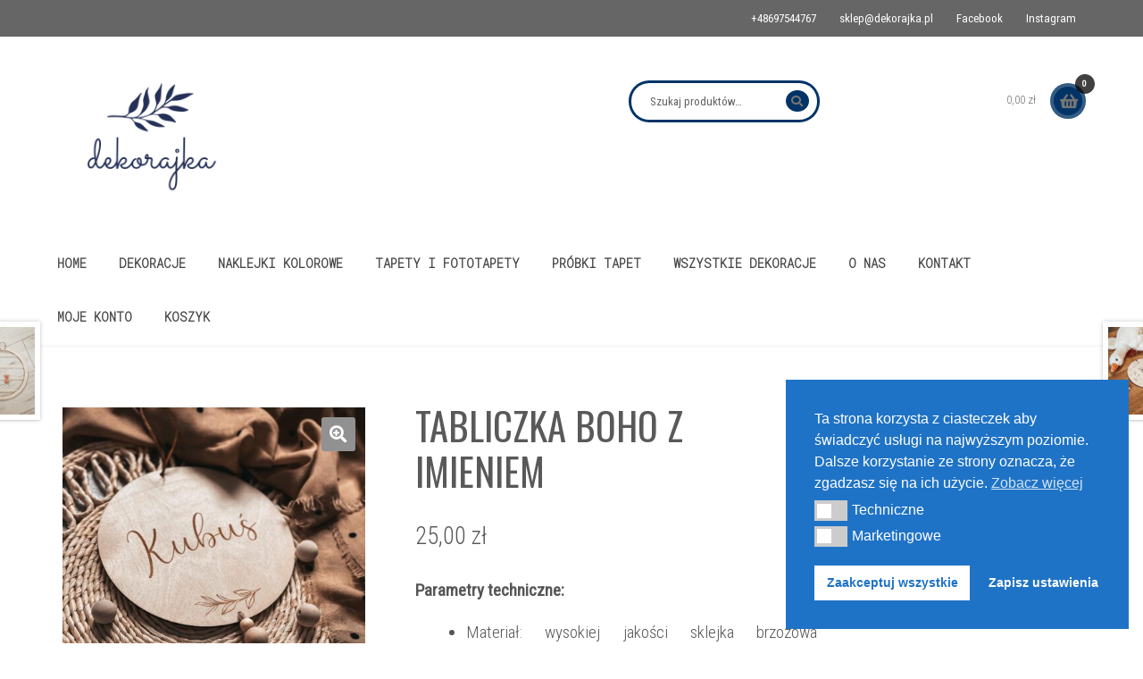

--- FILE ---
content_type: text/html; charset=UTF-8
request_url: https://dekorajka.pl/produkt/tabliczka-boho-z-imieniem/
body_size: 31038
content:
<!doctype html>
<html lang="pl-PL">
<head>
<meta charset="UTF-8">
<meta name="viewport" content="width=device-width, initial-scale=1">
<link rel="profile" href="https://gmpg.org/xfn/11">
<link rel="pingback" href="https://dekorajka.pl/xmlrpc.php">

<script>var et_site_url='https://dekorajka.pl';var et_post_id='2264';function et_core_page_resource_fallback(a,b){"undefined"===typeof b&&(b=a.sheet.cssRules&&0===a.sheet.cssRules.length);b&&(a.onerror=null,a.onload=null,a.href?a.href=et_site_url+"/?et_core_page_resource="+a.id+et_post_id:a.src&&(a.src=et_site_url+"/?et_core_page_resource="+a.id+et_post_id))}
</script><style>
#wpadminbar #wp-admin-bar-wccp_free_top_button .ab-icon:before {
	content: "\f160";
	color: #02CA02;
	top: 3px;
}
#wpadminbar #wp-admin-bar-wccp_free_top_button .ab-icon {
	transform: rotate(45deg);
}
</style>
<meta name='robots' content='index, follow, max-image-preview:large, max-snippet:-1, max-video-preview:-1' />
	<style>img:is([sizes="auto" i], [sizes^="auto," i]) { contain-intrinsic-size: 3000px 1500px }</style>
	
	<!-- This site is optimized with the Yoast SEO plugin v26.4 - https://yoast.com/wordpress/plugins/seo/ -->
	<title>Tabliczka boho z imieniem drewniana dekoracja ściany</title>
	<meta name="description" content="Tabliczka boho z imieniem wykonana z drewna z sznurkową zawieszką, dekoracja pokoju dziecka. Dekoracja ścian." />
	<link rel="canonical" href="https://dekorajka.pl/produkt/tabliczka-boho-z-imieniem/" />
	<meta property="og:locale" content="pl_PL" />
	<meta property="og:type" content="article" />
	<meta property="og:title" content="Tabliczka boho z imieniem drewniana dekoracja ściany" />
	<meta property="og:description" content="Tabliczka boho z imieniem wykonana z drewna z sznurkową zawieszką, dekoracja pokoju dziecka. Dekoracja ścian." />
	<meta property="og:url" content="https://dekorajka.pl/produkt/tabliczka-boho-z-imieniem/" />
	<meta property="og:site_name" content="Dekorajka" />
	<meta property="article:modified_time" content="2025-04-07T09:30:31+00:00" />
	<meta property="og:image" content="https://dekorajka.pl/wp-content/uploads/2021/09/241547572_595796354783391_9134801751963079419_n.jpg" />
	<meta property="og:image:width" content="1536" />
	<meta property="og:image:height" content="2048" />
	<meta property="og:image:type" content="image/jpeg" />
	<meta name="twitter:card" content="summary_large_image" />
	<meta name="twitter:label1" content="Szacowany czas czytania" />
	<meta name="twitter:data1" content="3 minuty" />
	<script type="application/ld+json" class="yoast-schema-graph">{"@context":"https://schema.org","@graph":[{"@type":"WebPage","@id":"https://dekorajka.pl/produkt/tabliczka-boho-z-imieniem/","url":"https://dekorajka.pl/produkt/tabliczka-boho-z-imieniem/","name":"Tabliczka boho z imieniem drewniana dekoracja ściany","isPartOf":{"@id":"https://dekorajka.pl/#website"},"primaryImageOfPage":{"@id":"https://dekorajka.pl/produkt/tabliczka-boho-z-imieniem/#primaryimage"},"image":{"@id":"https://dekorajka.pl/produkt/tabliczka-boho-z-imieniem/#primaryimage"},"thumbnailUrl":"https://dekorajka.pl/wp-content/uploads/2021/09/241547572_595796354783391_9134801751963079419_n.jpg","datePublished":"2021-09-10T08:04:02+00:00","dateModified":"2025-04-07T09:30:31+00:00","description":"Tabliczka boho z imieniem wykonana z drewna z sznurkową zawieszką, dekoracja pokoju dziecka. Dekoracja ścian.","breadcrumb":{"@id":"https://dekorajka.pl/produkt/tabliczka-boho-z-imieniem/#breadcrumb"},"inLanguage":"pl-PL","potentialAction":[{"@type":"ReadAction","target":["https://dekorajka.pl/produkt/tabliczka-boho-z-imieniem/"]}]},{"@type":"ImageObject","inLanguage":"pl-PL","@id":"https://dekorajka.pl/produkt/tabliczka-boho-z-imieniem/#primaryimage","url":"https://dekorajka.pl/wp-content/uploads/2021/09/241547572_595796354783391_9134801751963079419_n.jpg","contentUrl":"https://dekorajka.pl/wp-content/uploads/2021/09/241547572_595796354783391_9134801751963079419_n.jpg","width":1536,"height":2048,"caption":"Tabliczka Boho z Imieniem"},{"@type":"BreadcrumbList","@id":"https://dekorajka.pl/produkt/tabliczka-boho-z-imieniem/#breadcrumb","itemListElement":[{"@type":"ListItem","position":1,"name":"Strona główna","item":"https://dekorajka.pl/"},{"@type":"ListItem","position":2,"name":"Sklep","item":"https://dekorajka.pl/sklep/"},{"@type":"ListItem","position":3,"name":"TABLICZKA BOHO Z IMIENIEM"}]},{"@type":"WebSite","@id":"https://dekorajka.pl/#website","url":"https://dekorajka.pl/","name":"Dekorajka","description":"Dekoracje i zabawki ze sklejki. Tapety i fototapety.","publisher":{"@id":"https://dekorajka.pl/#organization"},"potentialAction":[{"@type":"SearchAction","target":{"@type":"EntryPoint","urlTemplate":"https://dekorajka.pl/?s={search_term_string}"},"query-input":{"@type":"PropertyValueSpecification","valueRequired":true,"valueName":"search_term_string"}}],"inLanguage":"pl-PL"},{"@type":"Organization","@id":"https://dekorajka.pl/#organization","name":"Dekorajka","url":"https://dekorajka.pl/","logo":{"@type":"ImageObject","inLanguage":"pl-PL","@id":"https://dekorajka.pl/#/schema/logo/image/","url":"https://dekorajka.pl/wp-content/uploads/2020/04/logo512.jpg","contentUrl":"https://dekorajka.pl/wp-content/uploads/2020/04/logo512.jpg","width":512,"height":512,"caption":"Dekorajka"},"image":{"@id":"https://dekorajka.pl/#/schema/logo/image/"}}]}</script>
	<!-- / Yoast SEO plugin. -->


<link rel='dns-prefetch' href='//fonts.googleapis.com' />
<link rel='dns-prefetch' href='//www.googletagmanager.com' />
<link rel="alternate" type="application/rss+xml" title="Dekorajka &raquo; Kanał z wpisami" href="https://dekorajka.pl/feed/" />
<link rel="alternate" type="application/rss+xml" title="Dekorajka &raquo; Kanał z komentarzami" href="https://dekorajka.pl/comments/feed/" />
<link rel="alternate" type="application/rss+xml" title="Dekorajka &raquo; TABLICZKA BOHO Z IMIENIEM Kanał z komentarzami" href="https://dekorajka.pl/produkt/tabliczka-boho-z-imieniem/feed/" />
<script>
window._wpemojiSettings = {"baseUrl":"https:\/\/s.w.org\/images\/core\/emoji\/15.0.3\/72x72\/","ext":".png","svgUrl":"https:\/\/s.w.org\/images\/core\/emoji\/15.0.3\/svg\/","svgExt":".svg","source":{"concatemoji":"https:\/\/dekorajka.pl\/wp-includes\/js\/wp-emoji-release.min.js?ver=c73ce3069dfa1fc2dce906874ac5725d"}};
/*! This file is auto-generated */
!function(i,n){var o,s,e;function c(e){try{var t={supportTests:e,timestamp:(new Date).valueOf()};sessionStorage.setItem(o,JSON.stringify(t))}catch(e){}}function p(e,t,n){e.clearRect(0,0,e.canvas.width,e.canvas.height),e.fillText(t,0,0);var t=new Uint32Array(e.getImageData(0,0,e.canvas.width,e.canvas.height).data),r=(e.clearRect(0,0,e.canvas.width,e.canvas.height),e.fillText(n,0,0),new Uint32Array(e.getImageData(0,0,e.canvas.width,e.canvas.height).data));return t.every(function(e,t){return e===r[t]})}function u(e,t,n){switch(t){case"flag":return n(e,"\ud83c\udff3\ufe0f\u200d\u26a7\ufe0f","\ud83c\udff3\ufe0f\u200b\u26a7\ufe0f")?!1:!n(e,"\ud83c\uddfa\ud83c\uddf3","\ud83c\uddfa\u200b\ud83c\uddf3")&&!n(e,"\ud83c\udff4\udb40\udc67\udb40\udc62\udb40\udc65\udb40\udc6e\udb40\udc67\udb40\udc7f","\ud83c\udff4\u200b\udb40\udc67\u200b\udb40\udc62\u200b\udb40\udc65\u200b\udb40\udc6e\u200b\udb40\udc67\u200b\udb40\udc7f");case"emoji":return!n(e,"\ud83d\udc26\u200d\u2b1b","\ud83d\udc26\u200b\u2b1b")}return!1}function f(e,t,n){var r="undefined"!=typeof WorkerGlobalScope&&self instanceof WorkerGlobalScope?new OffscreenCanvas(300,150):i.createElement("canvas"),a=r.getContext("2d",{willReadFrequently:!0}),o=(a.textBaseline="top",a.font="600 32px Arial",{});return e.forEach(function(e){o[e]=t(a,e,n)}),o}function t(e){var t=i.createElement("script");t.src=e,t.defer=!0,i.head.appendChild(t)}"undefined"!=typeof Promise&&(o="wpEmojiSettingsSupports",s=["flag","emoji"],n.supports={everything:!0,everythingExceptFlag:!0},e=new Promise(function(e){i.addEventListener("DOMContentLoaded",e,{once:!0})}),new Promise(function(t){var n=function(){try{var e=JSON.parse(sessionStorage.getItem(o));if("object"==typeof e&&"number"==typeof e.timestamp&&(new Date).valueOf()<e.timestamp+604800&&"object"==typeof e.supportTests)return e.supportTests}catch(e){}return null}();if(!n){if("undefined"!=typeof Worker&&"undefined"!=typeof OffscreenCanvas&&"undefined"!=typeof URL&&URL.createObjectURL&&"undefined"!=typeof Blob)try{var e="postMessage("+f.toString()+"("+[JSON.stringify(s),u.toString(),p.toString()].join(",")+"));",r=new Blob([e],{type:"text/javascript"}),a=new Worker(URL.createObjectURL(r),{name:"wpTestEmojiSupports"});return void(a.onmessage=function(e){c(n=e.data),a.terminate(),t(n)})}catch(e){}c(n=f(s,u,p))}t(n)}).then(function(e){for(var t in e)n.supports[t]=e[t],n.supports.everything=n.supports.everything&&n.supports[t],"flag"!==t&&(n.supports.everythingExceptFlag=n.supports.everythingExceptFlag&&n.supports[t]);n.supports.everythingExceptFlag=n.supports.everythingExceptFlag&&!n.supports.flag,n.DOMReady=!1,n.readyCallback=function(){n.DOMReady=!0}}).then(function(){return e}).then(function(){var e;n.supports.everything||(n.readyCallback(),(e=n.source||{}).concatemoji?t(e.concatemoji):e.wpemoji&&e.twemoji&&(t(e.twemoji),t(e.wpemoji)))}))}((window,document),window._wpemojiSettings);
</script>
<style id='cf-frontend-style-inline-css'>
@font-face {
	font-family: 'Roboto Regular';
	font-weight: 400;
	font-display: auto;
	src: url('https://dekorajka.pl/wp-content/uploads/2020/04/Roboto-Regular.ttf') format('truetype');
}
</style>
<style id='wp-emoji-styles-inline-css'>

	img.wp-smiley, img.emoji {
		display: inline !important;
		border: none !important;
		box-shadow: none !important;
		height: 1em !important;
		width: 1em !important;
		margin: 0 0.07em !important;
		vertical-align: -0.1em !important;
		background: none !important;
		padding: 0 !important;
	}
</style>
<link rel='stylesheet' id='wp-block-library-css' href='https://dekorajka.pl/wp-includes/css/dist/block-library/style.min.css?ver=c73ce3069dfa1fc2dce906874ac5725d' media='all' />
<style id='wp-block-library-theme-inline-css'>
.wp-block-audio :where(figcaption){color:#555;font-size:13px;text-align:center}.is-dark-theme .wp-block-audio :where(figcaption){color:#ffffffa6}.wp-block-audio{margin:0 0 1em}.wp-block-code{border:1px solid #ccc;border-radius:4px;font-family:Menlo,Consolas,monaco,monospace;padding:.8em 1em}.wp-block-embed :where(figcaption){color:#555;font-size:13px;text-align:center}.is-dark-theme .wp-block-embed :where(figcaption){color:#ffffffa6}.wp-block-embed{margin:0 0 1em}.blocks-gallery-caption{color:#555;font-size:13px;text-align:center}.is-dark-theme .blocks-gallery-caption{color:#ffffffa6}:root :where(.wp-block-image figcaption){color:#555;font-size:13px;text-align:center}.is-dark-theme :root :where(.wp-block-image figcaption){color:#ffffffa6}.wp-block-image{margin:0 0 1em}.wp-block-pullquote{border-bottom:4px solid;border-top:4px solid;color:currentColor;margin-bottom:1.75em}.wp-block-pullquote cite,.wp-block-pullquote footer,.wp-block-pullquote__citation{color:currentColor;font-size:.8125em;font-style:normal;text-transform:uppercase}.wp-block-quote{border-left:.25em solid;margin:0 0 1.75em;padding-left:1em}.wp-block-quote cite,.wp-block-quote footer{color:currentColor;font-size:.8125em;font-style:normal;position:relative}.wp-block-quote:where(.has-text-align-right){border-left:none;border-right:.25em solid;padding-left:0;padding-right:1em}.wp-block-quote:where(.has-text-align-center){border:none;padding-left:0}.wp-block-quote.is-large,.wp-block-quote.is-style-large,.wp-block-quote:where(.is-style-plain){border:none}.wp-block-search .wp-block-search__label{font-weight:700}.wp-block-search__button{border:1px solid #ccc;padding:.375em .625em}:where(.wp-block-group.has-background){padding:1.25em 2.375em}.wp-block-separator.has-css-opacity{opacity:.4}.wp-block-separator{border:none;border-bottom:2px solid;margin-left:auto;margin-right:auto}.wp-block-separator.has-alpha-channel-opacity{opacity:1}.wp-block-separator:not(.is-style-wide):not(.is-style-dots){width:100px}.wp-block-separator.has-background:not(.is-style-dots){border-bottom:none;height:1px}.wp-block-separator.has-background:not(.is-style-wide):not(.is-style-dots){height:2px}.wp-block-table{margin:0 0 1em}.wp-block-table td,.wp-block-table th{word-break:normal}.wp-block-table :where(figcaption){color:#555;font-size:13px;text-align:center}.is-dark-theme .wp-block-table :where(figcaption){color:#ffffffa6}.wp-block-video :where(figcaption){color:#555;font-size:13px;text-align:center}.is-dark-theme .wp-block-video :where(figcaption){color:#ffffffa6}.wp-block-video{margin:0 0 1em}:root :where(.wp-block-template-part.has-background){margin-bottom:0;margin-top:0;padding:1.25em 2.375em}
</style>
<link rel='stylesheet' id='storefront-gutenberg-blocks-css' href='https://dekorajka.pl/wp-content/themes/storefront/assets/css/base/gutenberg-blocks.css?ver=4.6.1' media='all' />
<style id='storefront-gutenberg-blocks-inline-css'>

				.wp-block-button__link:not(.has-text-color) {
					color: #ffffff;
				}

				.wp-block-button__link:not(.has-text-color):hover,
				.wp-block-button__link:not(.has-text-color):focus,
				.wp-block-button__link:not(.has-text-color):active {
					color: #ffffff;
				}

				.wp-block-button__link:not(.has-background) {
					background-color: #919191;
				}

				.wp-block-button__link:not(.has-background):hover,
				.wp-block-button__link:not(.has-background):focus,
				.wp-block-button__link:not(.has-background):active {
					border-color: #787878;
					background-color: #787878;
				}

				.wc-block-grid__products .wc-block-grid__product .wp-block-button__link {
					background-color: #919191;
					border-color: #919191;
					color: #ffffff;
				}

				.wp-block-quote footer,
				.wp-block-quote cite,
				.wp-block-quote__citation {
					color: #424242;
				}

				.wp-block-pullquote cite,
				.wp-block-pullquote footer,
				.wp-block-pullquote__citation {
					color: #424242;
				}

				.wp-block-image figcaption {
					color: #424242;
				}

				.wp-block-separator.is-style-dots::before {
					color: #595959;
				}

				.wp-block-file a.wp-block-file__button {
					color: #ffffff;
					background-color: #919191;
					border-color: #919191;
				}

				.wp-block-file a.wp-block-file__button:hover,
				.wp-block-file a.wp-block-file__button:focus,
				.wp-block-file a.wp-block-file__button:active {
					color: #ffffff;
					background-color: #787878;
				}

				.wp-block-code,
				.wp-block-preformatted pre {
					color: #424242;
				}

				.wp-block-table:not( .has-background ):not( .is-style-stripes ) tbody tr:nth-child(2n) td {
					background-color: #fdfdfd;
				}

				.wp-block-cover .wp-block-cover__inner-container h1:not(.has-text-color),
				.wp-block-cover .wp-block-cover__inner-container h2:not(.has-text-color),
				.wp-block-cover .wp-block-cover__inner-container h3:not(.has-text-color),
				.wp-block-cover .wp-block-cover__inner-container h4:not(.has-text-color),
				.wp-block-cover .wp-block-cover__inner-container h5:not(.has-text-color),
				.wp-block-cover .wp-block-cover__inner-container h6:not(.has-text-color) {
					color: #000000;
				}

				.wc-block-components-price-slider__range-input-progress,
				.rtl .wc-block-components-price-slider__range-input-progress {
					--range-color: #013366;
				}

				/* Target only IE11 */
				@media all and (-ms-high-contrast: none), (-ms-high-contrast: active) {
					.wc-block-components-price-slider__range-input-progress {
						background: #013366;
					}
				}

				.wc-block-components-button:not(.is-link) {
					background-color: #003366;
					color: #ffffff;
				}

				.wc-block-components-button:not(.is-link):hover,
				.wc-block-components-button:not(.is-link):focus,
				.wc-block-components-button:not(.is-link):active {
					background-color: #001a4d;
					color: #ffffff;
				}

				.wc-block-components-button:not(.is-link):disabled {
					background-color: #003366;
					color: #ffffff;
				}

				.wc-block-cart__submit-container {
					background-color: #ffffff;
				}

				.wc-block-cart__submit-container::before {
					color: rgba(220,220,220,0.5);
				}

				.wc-block-components-order-summary-item__quantity {
					background-color: #ffffff;
					border-color: #424242;
					box-shadow: 0 0 0 2px #ffffff;
					color: #424242;
				}
			
</style>
<style id='classic-theme-styles-inline-css'>
/*! This file is auto-generated */
.wp-block-button__link{color:#fff;background-color:#32373c;border-radius:9999px;box-shadow:none;text-decoration:none;padding:calc(.667em + 2px) calc(1.333em + 2px);font-size:1.125em}.wp-block-file__button{background:#32373c;color:#fff;text-decoration:none}
</style>
<style id='global-styles-inline-css'>
:root{--wp--preset--aspect-ratio--square: 1;--wp--preset--aspect-ratio--4-3: 4/3;--wp--preset--aspect-ratio--3-4: 3/4;--wp--preset--aspect-ratio--3-2: 3/2;--wp--preset--aspect-ratio--2-3: 2/3;--wp--preset--aspect-ratio--16-9: 16/9;--wp--preset--aspect-ratio--9-16: 9/16;--wp--preset--color--black: #000000;--wp--preset--color--cyan-bluish-gray: #abb8c3;--wp--preset--color--white: #ffffff;--wp--preset--color--pale-pink: #f78da7;--wp--preset--color--vivid-red: #cf2e2e;--wp--preset--color--luminous-vivid-orange: #ff6900;--wp--preset--color--luminous-vivid-amber: #fcb900;--wp--preset--color--light-green-cyan: #7bdcb5;--wp--preset--color--vivid-green-cyan: #00d084;--wp--preset--color--pale-cyan-blue: #8ed1fc;--wp--preset--color--vivid-cyan-blue: #0693e3;--wp--preset--color--vivid-purple: #9b51e0;--wp--preset--gradient--vivid-cyan-blue-to-vivid-purple: linear-gradient(135deg,rgba(6,147,227,1) 0%,rgb(155,81,224) 100%);--wp--preset--gradient--light-green-cyan-to-vivid-green-cyan: linear-gradient(135deg,rgb(122,220,180) 0%,rgb(0,208,130) 100%);--wp--preset--gradient--luminous-vivid-amber-to-luminous-vivid-orange: linear-gradient(135deg,rgba(252,185,0,1) 0%,rgba(255,105,0,1) 100%);--wp--preset--gradient--luminous-vivid-orange-to-vivid-red: linear-gradient(135deg,rgba(255,105,0,1) 0%,rgb(207,46,46) 100%);--wp--preset--gradient--very-light-gray-to-cyan-bluish-gray: linear-gradient(135deg,rgb(238,238,238) 0%,rgb(169,184,195) 100%);--wp--preset--gradient--cool-to-warm-spectrum: linear-gradient(135deg,rgb(74,234,220) 0%,rgb(151,120,209) 20%,rgb(207,42,186) 40%,rgb(238,44,130) 60%,rgb(251,105,98) 80%,rgb(254,248,76) 100%);--wp--preset--gradient--blush-light-purple: linear-gradient(135deg,rgb(255,206,236) 0%,rgb(152,150,240) 100%);--wp--preset--gradient--blush-bordeaux: linear-gradient(135deg,rgb(254,205,165) 0%,rgb(254,45,45) 50%,rgb(107,0,62) 100%);--wp--preset--gradient--luminous-dusk: linear-gradient(135deg,rgb(255,203,112) 0%,rgb(199,81,192) 50%,rgb(65,88,208) 100%);--wp--preset--gradient--pale-ocean: linear-gradient(135deg,rgb(255,245,203) 0%,rgb(182,227,212) 50%,rgb(51,167,181) 100%);--wp--preset--gradient--electric-grass: linear-gradient(135deg,rgb(202,248,128) 0%,rgb(113,206,126) 100%);--wp--preset--gradient--midnight: linear-gradient(135deg,rgb(2,3,129) 0%,rgb(40,116,252) 100%);--wp--preset--font-size--small: 14px;--wp--preset--font-size--medium: 23px;--wp--preset--font-size--large: 26px;--wp--preset--font-size--x-large: 42px;--wp--preset--font-size--normal: 16px;--wp--preset--font-size--huge: 37px;--wp--preset--font-family--inter: "Inter", sans-serif;--wp--preset--font-family--cardo: Cardo;--wp--preset--spacing--20: 0.44rem;--wp--preset--spacing--30: 0.67rem;--wp--preset--spacing--40: 1rem;--wp--preset--spacing--50: 1.5rem;--wp--preset--spacing--60: 2.25rem;--wp--preset--spacing--70: 3.38rem;--wp--preset--spacing--80: 5.06rem;--wp--preset--shadow--natural: 6px 6px 9px rgba(0, 0, 0, 0.2);--wp--preset--shadow--deep: 12px 12px 50px rgba(0, 0, 0, 0.4);--wp--preset--shadow--sharp: 6px 6px 0px rgba(0, 0, 0, 0.2);--wp--preset--shadow--outlined: 6px 6px 0px -3px rgba(255, 255, 255, 1), 6px 6px rgba(0, 0, 0, 1);--wp--preset--shadow--crisp: 6px 6px 0px rgba(0, 0, 0, 1);}:root :where(.is-layout-flow) > :first-child{margin-block-start: 0;}:root :where(.is-layout-flow) > :last-child{margin-block-end: 0;}:root :where(.is-layout-flow) > *{margin-block-start: 24px;margin-block-end: 0;}:root :where(.is-layout-constrained) > :first-child{margin-block-start: 0;}:root :where(.is-layout-constrained) > :last-child{margin-block-end: 0;}:root :where(.is-layout-constrained) > *{margin-block-start: 24px;margin-block-end: 0;}:root :where(.is-layout-flex){gap: 24px;}:root :where(.is-layout-grid){gap: 24px;}body .is-layout-flex{display: flex;}.is-layout-flex{flex-wrap: wrap;align-items: center;}.is-layout-flex > :is(*, div){margin: 0;}body .is-layout-grid{display: grid;}.is-layout-grid > :is(*, div){margin: 0;}.has-black-color{color: var(--wp--preset--color--black) !important;}.has-cyan-bluish-gray-color{color: var(--wp--preset--color--cyan-bluish-gray) !important;}.has-white-color{color: var(--wp--preset--color--white) !important;}.has-pale-pink-color{color: var(--wp--preset--color--pale-pink) !important;}.has-vivid-red-color{color: var(--wp--preset--color--vivid-red) !important;}.has-luminous-vivid-orange-color{color: var(--wp--preset--color--luminous-vivid-orange) !important;}.has-luminous-vivid-amber-color{color: var(--wp--preset--color--luminous-vivid-amber) !important;}.has-light-green-cyan-color{color: var(--wp--preset--color--light-green-cyan) !important;}.has-vivid-green-cyan-color{color: var(--wp--preset--color--vivid-green-cyan) !important;}.has-pale-cyan-blue-color{color: var(--wp--preset--color--pale-cyan-blue) !important;}.has-vivid-cyan-blue-color{color: var(--wp--preset--color--vivid-cyan-blue) !important;}.has-vivid-purple-color{color: var(--wp--preset--color--vivid-purple) !important;}.has-black-background-color{background-color: var(--wp--preset--color--black) !important;}.has-cyan-bluish-gray-background-color{background-color: var(--wp--preset--color--cyan-bluish-gray) !important;}.has-white-background-color{background-color: var(--wp--preset--color--white) !important;}.has-pale-pink-background-color{background-color: var(--wp--preset--color--pale-pink) !important;}.has-vivid-red-background-color{background-color: var(--wp--preset--color--vivid-red) !important;}.has-luminous-vivid-orange-background-color{background-color: var(--wp--preset--color--luminous-vivid-orange) !important;}.has-luminous-vivid-amber-background-color{background-color: var(--wp--preset--color--luminous-vivid-amber) !important;}.has-light-green-cyan-background-color{background-color: var(--wp--preset--color--light-green-cyan) !important;}.has-vivid-green-cyan-background-color{background-color: var(--wp--preset--color--vivid-green-cyan) !important;}.has-pale-cyan-blue-background-color{background-color: var(--wp--preset--color--pale-cyan-blue) !important;}.has-vivid-cyan-blue-background-color{background-color: var(--wp--preset--color--vivid-cyan-blue) !important;}.has-vivid-purple-background-color{background-color: var(--wp--preset--color--vivid-purple) !important;}.has-black-border-color{border-color: var(--wp--preset--color--black) !important;}.has-cyan-bluish-gray-border-color{border-color: var(--wp--preset--color--cyan-bluish-gray) !important;}.has-white-border-color{border-color: var(--wp--preset--color--white) !important;}.has-pale-pink-border-color{border-color: var(--wp--preset--color--pale-pink) !important;}.has-vivid-red-border-color{border-color: var(--wp--preset--color--vivid-red) !important;}.has-luminous-vivid-orange-border-color{border-color: var(--wp--preset--color--luminous-vivid-orange) !important;}.has-luminous-vivid-amber-border-color{border-color: var(--wp--preset--color--luminous-vivid-amber) !important;}.has-light-green-cyan-border-color{border-color: var(--wp--preset--color--light-green-cyan) !important;}.has-vivid-green-cyan-border-color{border-color: var(--wp--preset--color--vivid-green-cyan) !important;}.has-pale-cyan-blue-border-color{border-color: var(--wp--preset--color--pale-cyan-blue) !important;}.has-vivid-cyan-blue-border-color{border-color: var(--wp--preset--color--vivid-cyan-blue) !important;}.has-vivid-purple-border-color{border-color: var(--wp--preset--color--vivid-purple) !important;}.has-vivid-cyan-blue-to-vivid-purple-gradient-background{background: var(--wp--preset--gradient--vivid-cyan-blue-to-vivid-purple) !important;}.has-light-green-cyan-to-vivid-green-cyan-gradient-background{background: var(--wp--preset--gradient--light-green-cyan-to-vivid-green-cyan) !important;}.has-luminous-vivid-amber-to-luminous-vivid-orange-gradient-background{background: var(--wp--preset--gradient--luminous-vivid-amber-to-luminous-vivid-orange) !important;}.has-luminous-vivid-orange-to-vivid-red-gradient-background{background: var(--wp--preset--gradient--luminous-vivid-orange-to-vivid-red) !important;}.has-very-light-gray-to-cyan-bluish-gray-gradient-background{background: var(--wp--preset--gradient--very-light-gray-to-cyan-bluish-gray) !important;}.has-cool-to-warm-spectrum-gradient-background{background: var(--wp--preset--gradient--cool-to-warm-spectrum) !important;}.has-blush-light-purple-gradient-background{background: var(--wp--preset--gradient--blush-light-purple) !important;}.has-blush-bordeaux-gradient-background{background: var(--wp--preset--gradient--blush-bordeaux) !important;}.has-luminous-dusk-gradient-background{background: var(--wp--preset--gradient--luminous-dusk) !important;}.has-pale-ocean-gradient-background{background: var(--wp--preset--gradient--pale-ocean) !important;}.has-electric-grass-gradient-background{background: var(--wp--preset--gradient--electric-grass) !important;}.has-midnight-gradient-background{background: var(--wp--preset--gradient--midnight) !important;}.has-small-font-size{font-size: var(--wp--preset--font-size--small) !important;}.has-medium-font-size{font-size: var(--wp--preset--font-size--medium) !important;}.has-large-font-size{font-size: var(--wp--preset--font-size--large) !important;}.has-x-large-font-size{font-size: var(--wp--preset--font-size--x-large) !important;}
:root :where(.wp-block-pullquote){font-size: 1.5em;line-height: 1.6;}
</style>
<link rel='stylesheet' id='sek-base-light-css' href='https://dekorajka.pl/wp-content/plugins/nimble-builder/assets/front/css/sek-base-light.min.css?ver=3.3.8' media='all' />
<link rel='stylesheet' id='simple_responsive_stylesheet-css' href='https://dekorajka.pl/wp-content/plugins/vc-simple-all-responsive/assets/media.css?ver=c73ce3069dfa1fc2dce906874ac5725d' media='all' />
<link rel='stylesheet' id='photoswipe-css' href='https://dekorajka.pl/wp-content/plugins/woocommerce/assets/css/photoswipe/photoswipe.min.css?ver=9.4.4' media='all' />
<link rel='stylesheet' id='photoswipe-default-skin-css' href='https://dekorajka.pl/wp-content/plugins/woocommerce/assets/css/photoswipe/default-skin/default-skin.min.css?ver=9.4.4' media='all' />
<style id='woocommerce-inline-inline-css'>
.woocommerce form .form-row .required { visibility: visible; }
</style>
<link rel='stylesheet' id='fpf_front-css' href='https://dekorajka.pl/wp-content/plugins/flexible-product-fields/assets/css/front.min.css?ver=2.9.1.69' media='all' />
<link rel='stylesheet' id='fpf_new_front-css' href='https://dekorajka.pl/wp-content/plugins/flexible-product-fields/assets/css/new-front.css?ver=2.9.1.69' media='all' />
<link rel='stylesheet' id='dashicons-css' href='https://dekorajka.pl/wp-includes/css/dashicons.min.css?ver=c73ce3069dfa1fc2dce906874ac5725d' media='all' />
<link rel='stylesheet' id='woocommerce-addons-css-css' href='https://dekorajka.pl/wp-content/plugins/woocommerce-product-addons/assets/css/frontend.css?ver=3.0.33' media='all' />
<link rel='stylesheet' id='nsc_bar_nice-cookie-consent-css' href='https://dekorajka.pl/wp-content/plugins/beautiful-and-responsive-cookie-consent/public/cookieNSCconsent.min.css?ver=4.9.2' media='all' />
<link rel='stylesheet' id='et_monarch-css-css' href='https://dekorajka.pl/wp-content/plugins/monarch/css/style.css?ver=1.4.12' media='all' />
<link rel='stylesheet' id='et-gf-open-sans-css' href='https://fonts.googleapis.com/css?family=Open+Sans:400,700' media='all' />
<link rel='stylesheet' id='storefront-style-css' href='https://dekorajka.pl/wp-content/themes/storefront/style.css?ver=c73ce3069dfa1fc2dce906874ac5725d' media='all' />
<style id='storefront-style-inline-css'>

			.plus,
			.minus {
				background: none !important;
			}

			.sd-fixed-width .site {
				background-color:e8e8e8;
			}

			.sticky-wrapper,
			.sd-sticky-navigation,
			.sd-sticky-navigation:before,
			.sd-sticky-navigation:after {
				background-color:#ffffff;
			}
		

			.main-navigation ul li a,
			.site-title a,
			ul.menu li a,
			.site-branding h1 a,
			button.menu-toggle,
			button.menu-toggle:hover,
			.handheld-navigation .dropdown-toggle {
				color: #757575;
			}

			button.menu-toggle,
			button.menu-toggle:hover {
				border-color: #757575;
			}

			.main-navigation ul li a:hover,
			.main-navigation ul li:hover > a,
			.site-title a:hover,
			.site-header ul.menu li.current-menu-item > a {
				color: #b6b6b6;
			}

			table:not( .has-background ) th {
				background-color: #f8f8f8;
			}

			table:not( .has-background ) tbody td {
				background-color: #fdfdfd;
			}

			table:not( .has-background ) tbody tr:nth-child(2n) td,
			fieldset,
			fieldset legend {
				background-color: #fbfbfb;
			}

			.site-header,
			.secondary-navigation ul ul,
			.main-navigation ul.menu > li.menu-item-has-children:after,
			.secondary-navigation ul.menu ul,
			.storefront-handheld-footer-bar,
			.storefront-handheld-footer-bar ul li > a,
			.storefront-handheld-footer-bar ul li.search .site-search,
			button.menu-toggle,
			button.menu-toggle:hover {
				background-color: #ffffff;
			}

			p.site-description,
			.site-header,
			.storefront-handheld-footer-bar {
				color: #828282;
			}

			button.menu-toggle:after,
			button.menu-toggle:before,
			button.menu-toggle span:before {
				background-color: #757575;
			}

			h1, h2, h3, h4, h5, h6, .wc-block-grid__product-title {
				color: #595959;
			}

			.widget h1 {
				border-bottom-color: #595959;
			}

			body,
			.secondary-navigation a {
				color: #424242;
			}

			.widget-area .widget a,
			.hentry .entry-header .posted-on a,
			.hentry .entry-header .post-author a,
			.hentry .entry-header .post-comments a,
			.hentry .entry-header .byline a {
				color: #474747;
			}

			a {
				color: #013366;
			}

			a:focus,
			button:focus,
			.button.alt:focus,
			input:focus,
			textarea:focus,
			input[type="button"]:focus,
			input[type="reset"]:focus,
			input[type="submit"]:focus,
			input[type="email"]:focus,
			input[type="tel"]:focus,
			input[type="url"]:focus,
			input[type="password"]:focus,
			input[type="search"]:focus {
				outline-color: #013366;
			}

			button, input[type="button"], input[type="reset"], input[type="submit"], .button, .widget a.button {
				background-color: #919191;
				border-color: #919191;
				color: #ffffff;
			}

			button:hover, input[type="button"]:hover, input[type="reset"]:hover, input[type="submit"]:hover, .button:hover, .widget a.button:hover {
				background-color: #787878;
				border-color: #787878;
				color: #ffffff;
			}

			button.alt, input[type="button"].alt, input[type="reset"].alt, input[type="submit"].alt, .button.alt, .widget-area .widget a.button.alt {
				background-color: #003366;
				border-color: #003366;
				color: #ffffff;
			}

			button.alt:hover, input[type="button"].alt:hover, input[type="reset"].alt:hover, input[type="submit"].alt:hover, .button.alt:hover, .widget-area .widget a.button.alt:hover {
				background-color: #001a4d;
				border-color: #001a4d;
				color: #ffffff;
			}

			.pagination .page-numbers li .page-numbers.current {
				background-color: #e6e6e6;
				color: #383838;
			}

			#comments .comment-list .comment-content .comment-text {
				background-color: #f8f8f8;
			}

			.site-footer {
				background-color: #4f4f4f;
				color: #ffffff;
			}

			.site-footer a:not(.button):not(.components-button) {
				color: #ffffff;
			}

			.site-footer .storefront-handheld-footer-bar a:not(.button):not(.components-button) {
				color: #757575;
			}

			.site-footer h1, .site-footer h2, .site-footer h3, .site-footer h4, .site-footer h5, .site-footer h6, .site-footer .widget .widget-title, .site-footer .widget .widgettitle {
				color: #ffffff;
			}

			.page-template-template-homepage.has-post-thumbnail .type-page.has-post-thumbnail .entry-title {
				color: #000000;
			}

			.page-template-template-homepage.has-post-thumbnail .type-page.has-post-thumbnail .entry-content {
				color: #000000;
			}

			@media screen and ( min-width: 768px ) {
				.secondary-navigation ul.menu a:hover {
					color: #9b9b9b;
				}

				.secondary-navigation ul.menu a {
					color: #828282;
				}

				.main-navigation ul.menu ul.sub-menu,
				.main-navigation ul.nav-menu ul.children {
					background-color: #f0f0f0;
				}

				.site-header {
					border-bottom-color: #f0f0f0;
				}
			}

				.sp-fixed-width .site {
					background-color:#ffffff;
				}
			

				.checkout-slides .sp-checkout-control-nav li a:after {
					background-color:#ffffff;
					border: 4px solid #d7d7d7;
				}

				.checkout-slides .sp-checkout-control-nav li:nth-child(2) a.flex-active:after {
					border: 4px solid #d7d7d7;
				}

				.checkout-slides .sp-checkout-control-nav li a:before,
				.checkout-slides .sp-checkout-control-nav li:nth-child(2) a.flex-active:before  {
					background-color:#d7d7d7;
				}

				.checkout-slides .sp-checkout-control-nav li:nth-child(2) a:before {
					background-color:#ebebeb;
				}

				.checkout-slides .sp-checkout-control-nav li:nth-child(2) a:after {
					border: 4px solid #ebebeb;
				}
			
</style>
<link rel='stylesheet' id='fontawesome-css' href='https:////maxcdn.bootstrapcdn.com/font-awesome/4.3.0/css/font-awesome.min.css?ver=c73ce3069dfa1fc2dce906874ac5725d' media='all' />
<link rel='stylesheet' id='storefront-icons-css' href='https://dekorajka.pl/wp-content/themes/storefront/assets/css/base/icons.css?ver=4.6.1' media='all' />
<link rel='stylesheet' id='storefront-fonts-css' href='https://fonts.googleapis.com/css?family=Source+Sans+Pro%3A400%2C300%2C300italic%2C400italic%2C600%2C700%2C900&#038;subset=latin%2Clatin-ext&#038;ver=4.6.1' media='all' />
<link rel='stylesheet' id='sp-google-fonts-css' href='//fonts.googleapis.com/css?family=Roboto+Condensed:regular,300|Roboto+Mono:300' media='all' />
<link rel='stylesheet' id='flexible-shipping-free-shipping-css' href='https://dekorajka.pl/wp-content/plugins/flexible-shipping/assets/dist/css/free-shipping.css?ver=4.25.1.2' media='all' />
<link rel='stylesheet' id='simple-social-icons-font-css' href='https://dekorajka.pl/wp-content/plugins/simple-social-icons/css/style.css?ver=3.0.2' media='all' />
<link rel='stylesheet' id='sbc-styles-css' href='https://dekorajka.pl/wp-content/plugins/storefront-blog-customiser/assets/css/style.css?ver=c73ce3069dfa1fc2dce906874ac5725d' media='all' />
<link rel='stylesheet' id='sd-styles-css' href='https://dekorajka.pl/wp-content/plugins/storefront-designer/assets/css/style.css?ver=c73ce3069dfa1fc2dce906874ac5725d' media='all' />
<link rel='stylesheet' id='sd-styles-2-css' href='https://dekorajka.pl/wp-content/plugins/storefront-designer/assets/css/style-2.css?ver=c73ce3069dfa1fc2dce906874ac5725d' media='all' />
<link rel='stylesheet' id='sph-styles-css' href='https://dekorajka.pl/wp-content/plugins/storefront-parallax-hero/assets/css/style.css?ver=c73ce3069dfa1fc2dce906874ac5725d' media='all' />
<style id='sph-styles-inline-css'>

		.sph-hero a:not(.button) {
			color: #81d742;
		}

		.overlay.animated h1:after {
			color: #ffffff;
		}

		.overlay.animated span:before {
			background-color: #013366;
		}
</style>
<link rel='stylesheet' id='swc-styles-css' href='https://dekorajka.pl/wp-content/plugins/storefront-woocommerce-customiser/assets/css/style.css?ver=1.2.1' media='all' />
<link rel='stylesheet' id='storefront-woocommerce-style-css' href='https://dekorajka.pl/wp-content/themes/storefront/assets/css/woocommerce/woocommerce.css?ver=4.6.1' media='all' />
<style id='storefront-woocommerce-style-inline-css'>
@font-face {
				font-family: star;
				src: url(https://dekorajka.pl/wp-content/plugins/woocommerce/assets/fonts/star.eot);
				src:
					url(https://dekorajka.pl/wp-content/plugins/woocommerce/assets/fonts/star.eot?#iefix) format("embedded-opentype"),
					url(https://dekorajka.pl/wp-content/plugins/woocommerce/assets/fonts/star.woff) format("woff"),
					url(https://dekorajka.pl/wp-content/plugins/woocommerce/assets/fonts/star.ttf) format("truetype"),
					url(https://dekorajka.pl/wp-content/plugins/woocommerce/assets/fonts/star.svg#star) format("svg");
				font-weight: 400;
				font-style: normal;
			}
			@font-face {
				font-family: WooCommerce;
				src: url(https://dekorajka.pl/wp-content/plugins/woocommerce/assets/fonts/WooCommerce.eot);
				src:
					url(https://dekorajka.pl/wp-content/plugins/woocommerce/assets/fonts/WooCommerce.eot?#iefix) format("embedded-opentype"),
					url(https://dekorajka.pl/wp-content/plugins/woocommerce/assets/fonts/WooCommerce.woff) format("woff"),
					url(https://dekorajka.pl/wp-content/plugins/woocommerce/assets/fonts/WooCommerce.ttf) format("truetype"),
					url(https://dekorajka.pl/wp-content/plugins/woocommerce/assets/fonts/WooCommerce.svg#WooCommerce) format("svg");
				font-weight: 400;
				font-style: normal;
			}

			a.cart-contents,
			.site-header-cart .widget_shopping_cart a {
				color: #757575;
			}

			a.cart-contents:hover,
			.site-header-cart .widget_shopping_cart a:hover,
			.site-header-cart:hover > li > a {
				color: #b6b6b6;
			}

			table.cart td.product-remove,
			table.cart td.actions {
				border-top-color: #ffffff;
			}

			.storefront-handheld-footer-bar ul li.cart .count {
				background-color: #757575;
				color: #ffffff;
				border-color: #ffffff;
			}

			.woocommerce-tabs ul.tabs li.active a,
			ul.products li.product .price,
			.onsale,
			.wc-block-grid__product-onsale,
			.widget_search form:before,
			.widget_product_search form:before {
				color: #424242;
			}

			.woocommerce-breadcrumb a,
			a.woocommerce-review-link,
			.product_meta a {
				color: #474747;
			}

			.wc-block-grid__product-onsale,
			.onsale {
				border-color: #424242;
			}

			.star-rating span:before,
			.quantity .plus, .quantity .minus,
			p.stars a:hover:after,
			p.stars a:after,
			.star-rating span:before,
			#payment .payment_methods li input[type=radio]:first-child:checked+label:before {
				color: #013366;
			}

			.widget_price_filter .ui-slider .ui-slider-range,
			.widget_price_filter .ui-slider .ui-slider-handle {
				background-color: #013366;
			}

			.order_details {
				background-color: #f8f8f8;
			}

			.order_details > li {
				border-bottom: 1px dotted #e3e3e3;
			}

			.order_details:before,
			.order_details:after {
				background: -webkit-linear-gradient(transparent 0,transparent 0),-webkit-linear-gradient(135deg,#f8f8f8 33.33%,transparent 33.33%),-webkit-linear-gradient(45deg,#f8f8f8 33.33%,transparent 33.33%)
			}

			#order_review {
				background-color: #ffffff;
			}

			#payment .payment_methods > li .payment_box,
			#payment .place-order {
				background-color: #fafafa;
			}

			#payment .payment_methods > li:not(.woocommerce-notice) {
				background-color: #f5f5f5;
			}

			#payment .payment_methods > li:not(.woocommerce-notice):hover {
				background-color: #f0f0f0;
			}

			.woocommerce-pagination .page-numbers li .page-numbers.current {
				background-color: #e6e6e6;
				color: #383838;
			}

			.wc-block-grid__product-onsale,
			.onsale,
			.woocommerce-pagination .page-numbers li .page-numbers:not(.current) {
				color: #424242;
			}

			p.stars a:before,
			p.stars a:hover~a:before,
			p.stars.selected a.active~a:before {
				color: #424242;
			}

			p.stars.selected a.active:before,
			p.stars:hover a:before,
			p.stars.selected a:not(.active):before,
			p.stars.selected a.active:before {
				color: #013366;
			}

			.single-product div.product .woocommerce-product-gallery .woocommerce-product-gallery__trigger {
				background-color: #919191;
				color: #ffffff;
			}

			.single-product div.product .woocommerce-product-gallery .woocommerce-product-gallery__trigger:hover {
				background-color: #787878;
				border-color: #787878;
				color: #ffffff;
			}

			.button.added_to_cart:focus,
			.button.wc-forward:focus {
				outline-color: #013366;
			}

			.added_to_cart,
			.site-header-cart .widget_shopping_cart a.button,
			.wc-block-grid__products .wc-block-grid__product .wp-block-button__link {
				background-color: #919191;
				border-color: #919191;
				color: #ffffff;
			}

			.added_to_cart:hover,
			.site-header-cart .widget_shopping_cart a.button:hover,
			.wc-block-grid__products .wc-block-grid__product .wp-block-button__link:hover {
				background-color: #787878;
				border-color: #787878;
				color: #ffffff;
			}

			.added_to_cart.alt, .added_to_cart, .widget a.button.checkout {
				background-color: #003366;
				border-color: #003366;
				color: #ffffff;
			}

			.added_to_cart.alt:hover, .added_to_cart:hover, .widget a.button.checkout:hover {
				background-color: #001a4d;
				border-color: #001a4d;
				color: #ffffff;
			}

			.button.loading {
				color: #919191;
			}

			.button.loading:hover {
				background-color: #919191;
			}

			.button.loading:after {
				color: #ffffff;
			}

			@media screen and ( min-width: 768px ) {
				.site-header-cart .widget_shopping_cart,
				.site-header .product_list_widget li .quantity {
					color: #828282;
				}

				.site-header-cart .widget_shopping_cart .buttons,
				.site-header-cart .widget_shopping_cart .total {
					background-color: #f5f5f5;
				}

				.site-header-cart .widget_shopping_cart {
					background-color: #f0f0f0;
				}
			}
				.storefront-product-pagination a {
					color: #424242;
					background-color: #ffffff;
				}
				.storefront-sticky-add-to-cart {
					color: #424242;
					background-color: #ffffff;
				}

				.storefront-sticky-add-to-cart a:not(.button) {
					color: #757575;
				}

			@media screen and (max-width: 768px) {
				.main-navigation div.menu,
				.main-navigation .handheld-navigation {
					background-color: #ffffff !important;
				}
			}
		

				.woocommerce-message {
					background-color: #0f834d !important;
					color: #ffffff !important;
				}

				.woocommerce-message a,
				.woocommerce-message a:hover,
				.woocommerce-message .button,
				.woocommerce-message .button:hover {
					color: #ffffff !important;
				}

				.woocommerce-info {
					background-color: #3D9CD2 !important;
					color: #ffffff !important;
				}

				.woocommerce-info a,
				.woocommerce-info a:hover,
				.woocommerce-info .button,
				.woocommerce-info .button:hover {
					color: #ffffff !important;
				}

				.woocommerce-error {
					background-color: #e2401c !important;
					color: #ffffff !important;
				}

				.woocommerce-error a,
				.woocommerce-error a:hover,
				.woocommerce-error .button,
				.woocommerce-error .button:hover {
					color: #ffffff !important;
				}

			

				.star-rating span:before,
				.star-rating:before {
					color: #FFA200 !important;
				}

				.star-rating:before {
					opacity: 0.25 !important;
				}
			

			.woocommerce-message {
				background-color: #0f834d !important;
				color: #ffffff !important;
			}

			.woocommerce-message a,
			.woocommerce-message a:hover,
			.woocommerce-message .button,
			.woocommerce-message .button:hover {
				color: #ffffff !important;
			}

			.woocommerce-info {
				background-color: #3D9CD2 !important;
				color: #ffffff !important;
			}

			.woocommerce-info a,
			.woocommerce-info a:hover,
			.woocommerce-info .button,
			.woocommerce-info .button:hover {
				color: #ffffff !important;
			}

			.woocommerce-error {
				background-color: #e2401c !important;
				color: #ffffff !important;
			}

			.woocommerce-error a,
			.woocommerce-error a:hover,
			.woocommerce-error .button,
			.woocommerce-error .button:hover {
				color: #ffffff !important;
			}

		
</style>
<link rel='stylesheet' id='storefront-child-style-css' href='https://dekorajka.pl/wp-content/themes/proshop/style.css?ver=2.0.16' media='all' />
<style id='storefront-child-style-inline-css'>

			.p-primary-navigation,
			.main-navigation ul.menu ul,
			.sticky-wrapper,
			.sd-sticky-navigation,
			.sd-sticky-navigation:before,
			.sd-sticky-navigation:after,
			.main-navigation ul.nav-menu ul {
				background-color: #ffffff !important;
			}

			.main-navigation ul.nav-menu .smm-active ul {
				background-color: transparent !important;
			}

			.main-navigation ul li a,
			.main-navigation ul li a:hover,
			.main-navigation ul li:hover > a {
				color: #444444;
			}

			.site-title a:hover,
			a.cart-contents:hover,
			.site-header-cart .widget_shopping_cart a:hover,
			.site-header-cart:hover > li > a {
				color: #757575;
			}

			.main-navigation ul li.smm-active li ul.products li.product h3,
			.main-navigation ul li.smm-active li ul.products li.product h2,
			.main-navigation ul li.smm-active li ul.products li.product woocommerce-loop-product__title,
			.main-navigation ul li.smm-active li a,
			.main-navigation ul li.smm-active .widget h3.widget-title,
			.main-navigation ul li.smm-active li:hover a {
				color: #444444 !important;
			}

			.main-navigation li.current-menu-item > a,
			.main-navigation ul li a:hover {
				color: #767676 !important;
			}

			ul.products li.product.product-category h3,
			ul.products li.product.product-category h2,
			ul.products li.product.product-category .woocommerce-loop-product__title {
				background-color: #003366;
			}

			ul.products li.product.product-category:hover h3,
			ul.products li.product.product-category:hover h2,
			ul.products li.product.product-category:hover .woocommerce-loop-product__title {
				background-color: #002457;
			}

			ul.products li.product.product-category h3,
			ul.products li.product.product-category h3 mark,
			ul.products li.product.product-category h2,
			ul.products li.product.product-category h2 mark,
			ul.products li.product.product-category .woocommerce-loop-product__title,
			ul.products li.product.product-category .woocommerce-loop-product__title mark {
				color: #ffffff;
			}

			.storefront-product-section .section-title span,
			.storefront-product-section .section-title span:before,
			.storefront-product-section .section-title span:after,
			#respond {
				background-color: #ffffff;
			}

			.storefront-product-section .section-title span:before,
			.storefront-product-section .section-title span:after,
			.storefront-product-section .section-title span,
			.widget-area .widget:before,
			.widget-area .widget:after,

			.widget-area .widget {
				border-color: #ffffff
			}

			.widget-area .widget,
			.widget-area .widget:before,
			.widget-area .widget:after {
				background-color: #ffffff;
			}

			ul.products li.product img,
			ul.products li.product .price,
			ul.products li.product .price:after,
			.single-product .images img,
			input[type="text"], input[type="email"], input[type="url"], input[type="password"], input[type="search"], textarea, .input-text {
				background-color: #ffffff;
			}

			ul.products li.product .price:before {
				border-left-color: #ffffff;
			}

			.rtl ul.products li.product .price:before {
				border-right-color: #ffffff;
				border-left-color: transparent;

			}

			.woocommerce-active .site-header .site-search input[type=search] {
				box-shadow: 0 0 0 3px #013366;
			}

			.woocommerce-active .site-header .site-search .widget_product_search form:before {
				color: #757575;
			}

			.smm-mega-menu {
				background-color: #ffffff;
			}

			@media screen and (min-width: 768px) {
				.p-primary-navigation {
					border-top-color: #ffffff;
				}

				.woocommerce-active .site-header .site-header-cart a.cart-contents:after,
				.woocommerce-active .site-header .site-search .widget_product_search form:before,
				.widget-area .widget .widget-title:after,
				.main-navigation ul.menu li.current-menu-item > a:before,
				.main-navigation ul.nav-menu li.current-menu-item > a:before {
					background-color: #013366;
				}

				.woocommerce-active .site-header .site-header-cart a.cart-contents:hover:after {
					background-color: #06386b;
				}

				.storefront-product-section.storefront-product-categories .columns-3 ul.products li.product:after,
				.storefront-product-section.storefront-product-categories .columns-3 ul.products li.product:before {
					background-color: #ffffff;
					background-image: url();
				}

				.site-header-cart .widget_shopping_cart a.button {
					background-color: #f0f0f0;
				}
			}
			
</style>
<link rel='stylesheet' id='droid-sans-css' href='//fonts.googleapis.com/css?family=Droid+Sans%3A400%2C700&#038;ver=c73ce3069dfa1fc2dce906874ac5725d' media='all' />
<link rel='stylesheet' id='exo-2-css' href='//fonts.googleapis.com/css?family=Exo+2%3A800italic&#038;ver=c73ce3069dfa1fc2dce906874ac5725d' media='all' />
<link rel='stylesheet' id='oswald-css' href='//fonts.googleapis.com/css?family=Oswald&#038;ver=c73ce3069dfa1fc2dce906874ac5725d' media='all' />
<link rel='stylesheet' id='ubuntu-mono-css' href='//fonts.googleapis.com/css?family=Ubuntu+Mono%3A400%2C700%2C400italic&#038;ver=c73ce3069dfa1fc2dce906874ac5725d' media='all' />
<link rel='stylesheet' id='sp-header-frontend-css' href='https://dekorajka.pl/wp-content/plugins/storefront-powerpack/includes/customizer/header/assets/css/sp-header-frontend.css?ver=1.5.0' media='all' />
<link rel='stylesheet' id='sp-styles-css' href='https://dekorajka.pl/wp-content/plugins/storefront-powerpack/assets/css/style.css?ver=1.5.0' media='all' />
<link rel='stylesheet' id='spt-styles-css' href='https://dekorajka.pl/wp-content/plugins/storefront-pricing-tables/assets/css/style.css?ver=c73ce3069dfa1fc2dce906874ac5725d' media='all' />
<style id='spt-styles-inline-css'>

		.storefront-pricing-column h2.column-title {
			background-color: #2c2d33;
			color: #ffffff;
		}

		.storefront-pricing-column.highlight h2.column-title {
			background-color: #1e73be;
			color: #ffffff;
		}
</style>
<link rel='stylesheet' id='sprh-styles-css' href='https://dekorajka.pl/wp-content/plugins/storefront-product-hero/assets/css/style.css?ver=c73ce3069dfa1fc2dce906874ac5725d' media='all' />
<style id='sprh-styles-inline-css'>

		.sprh-hero a:not(.button) {
			color: #1e73be;
		}
</style>
<link rel='stylesheet' id='storefront-mega-menus-frontend-css' href='https://dekorajka.pl/wp-content/plugins/storefront-mega-menus/assets/css/frontend.css?ver=1.6.2' media='all' />
<style id='storefront-mega-menus-frontend-inline-css'>

			.smm-mega-menu {
				background-color: #ffffff;
			}

			.main-navigation ul li.smm-active .smm-mega-menu a.button {
				background-color: #919191 !important;
				border-color: #919191 !important;
				color: #ffffff !important;
			}

			.main-navigation ul li.smm-active .smm-mega-menu a.button:hover {
				background-color: #787878 !important;
				border-color: #787878 !important;
				color: #ffffff !important;
			}

			.main-navigation ul li.smm-active .smm-mega-menu a.added_to_cart {
				background-color: #003366 !important;
				border-color: #003366 !important;
				color: #ffffff !important;
			}

			.main-navigation ul li.smm-active .smm-mega-menu a.added_to_cart:hover {
				background-color: #001a4d !important;
				border-color: #001a4d !important;
				color: #ffffff !important;
			}

			.main-navigation ul li.smm-active .widget h3.widget-title,
			.main-navigation ul li.smm-active li ul.products li.product h3 {
				color: #828282;
			}

			.main-navigation ul li.smm-active ul.sub-menu li a {
				color: #757575;
			}
</style>
<link rel='stylesheet' id='sek-dyn-skp__global-css' href='https://dekorajka.pl/wp-content/uploads/nimble_css/skp__global.css?ver=1768377880' media='all' />
<script id="nsc_bara_consent_mode_default_script" data-pagespeed-no-defer data-cfasync nowprocket data-no-optimize="1" data-no-defer="1" type="text/javascript">
        window.nsc_bara_consentModeConfig = {"analytics_storage":["marketing"],"ad_storage":["marketing"],"ad_personalization":["marketing"],"ad_user_data":["marketing"]};
        window["dataLayer"] = window["dataLayer"] || [];
        function gtag() {
            window["dataLayer"].push(arguments);
        }
        gtag("consent", "default", {"analytics_storage":"denied","ad_storage":"denied","ad_personalization":"denied","ad_user_data":"denied","functionality_storage":"denied","personalization_storage":"denied","security_storage":"denied"});
        
        window["dataLayer"].push({event:"consent_mode_default", "consentType": "detailedRev"});</script>
<script id="nsc_bara_consent_mode_update_script" data-pagespeed-no-defer data-cfasync nowprocket data-no-optimize="1" data-no-defer="1" type="text/javascript">!function(e,n,o,t,r){if(!1===function(){if(c(o))return!0;return!1}())return;let a=!1;function i(e){if("newBanner"===n){const n=function(){if(!1!==a)return a;const e=c(o);let n=!1;try{n=JSON.parse(decodeURIComponent(e))}catch(e){return console.warn(e),!1}return n}();return!(!n.categories||!n.categories.includes(e))}const t=function(e){if(["detailed","detailedRev","detailedRevDeny"].includes(n))return o+"_"+e;return o}(e),r=c(t),i="dismiss"===r?"allow":r;if(!["allow","deny"].includes(i))throw console.error("Invalid cookie value: ",i),new Error("Invalid cookie value. Cookie: "+t+", value:"+i);return["opt-in","opt-out","info"].includes(n)?i===e:"allow"===i}function c(e){return document.cookie.match("(^|;)\\s*"+e+"\\s*=\\s*([^;]+)")?.pop()||""}!function(){const o={},a=Object.keys(t);for(let e=0;e<a.length;e+=1){const n=t[a[e]].filter((e=>i(e)));n&&Array.isArray(n)&&n.length>0?o[a[e]]="granted":o[a[e]]="denied"}window[e]=window[e]||[],function(){window[e].push(arguments)}("consent","update",o),!0===window.nsc_bara_pushUETconsent&&(window.uetq=window.uetq||[],window.uetq.push("consent","update",{ad_storage:o.ad_storage}));if(window[e].push({event:"consent_mode_update",consentType:n,method:"pushed per inline."}),r){if(console.log("cleanedGtagValuesUpdate from PHP",JSON.parse(r)),console.log("cleanedGtagValuesUpdate internal JS",o),r!==JSON.stringify(o))throw new Error("💀💀💀💀💀 PHP and JS DIFFER 💀💀💀💀💀💀");console.log("%c All GOOD PHP and JS seems to be the same. ","background: #cef5d8; color: #5c5e5c")}}()}
      ("dataLayer","detailedRev","cookieconsent_status",window.nsc_bara_consentModeConfig, "");</script><script id="nb-js-app-js-extra">
var sekFrontLocalized = {"isDevMode":"","isCustomizing":"","frontNonce":{"id":"SEKFrontNonce","handle":"5faa643033"},"skope_id":"skp__post_product_2264","recaptcha_public_key":"","lazyload_enabled":"1","video_bg_lazyload_enabled":"1","load_front_assets_on_dynamically":"","assetVersion":"3.3.8","frontAssetsPath":"https:\/\/dekorajka.pl\/wp-content\/plugins\/nimble-builder\/assets\/front\/","contextuallyActiveModules":{"czr_image_module":["__nimble__f994868f3c5b"],"czr_menu_module":["__nimble__ff4e60662048"]},"fontAwesomeAlreadyEnqueued":"","partialFrontScripts":{"slider-module":"nb-needs-swiper","menu-module":"nb-needs-menu-js","front-parallax":"nb-needs-parallax","accordion-module":"nb-needs-accordion"}};
</script>
<script id="nb-js-app-js-after">
window.nb_={},function(e,t){if(window.nb_={isArray:function(e){return Array.isArray(e)||"[object Array]"===toString.call(e)},inArray:function(e,t){return!(!nb_.isArray(e)||nb_.isUndefined(t))&&e.indexOf(t)>-1},isUndefined:function(e){return void 0===e},isObject:function(e){var t=typeof e;return"function"===t||"object"===t&&!!e},errorLog:function(){nb_.isUndefined(console)||"function"!=typeof window.console.log||console.log.apply(console,arguments)},hasPreloadSupport:function(e){var t=document.createElement("link").relList;return!(!t||!t.supports)&&t.supports("preload")},listenTo:function(e,t){nb_.eventsListenedTo.push(e);var n={"nb-jquery-loaded":function(){return"undefined"!=typeof jQuery},"nb-app-ready":function(){return void 0!==window.nb_&&nb_.wasListenedTo("nb-jquery-loaded")},"nb-swipebox-parsed":function(){return"undefined"!=typeof jQuery&&void 0!==jQuery.fn.swipebox},"nb-main-swiper-parsed":function(){return void 0!==window.Swiper}},o=function(o){nb_.isUndefined(n[e])||!1!==n[e]()?t():nb_.errorLog("Nimble error => an event callback could not be fired because conditions not met => ",e,nb_.eventsListenedTo,t)};"function"==typeof t?nb_.wasEmitted(e)?o():document.addEventListener(e,o):nb_.errorLog("Nimble error => listenTo func param is not a function for event => ",e)},eventsEmitted:[],eventsListenedTo:[],emit:function(e,t){if(!(nb_.isUndefined(t)||t.fire_once)||!nb_.wasEmitted(e)){var n=document.createEvent("Event");n.initEvent(e,!0,!0),document.dispatchEvent(n),nb_.eventsEmitted.push(e)}},wasListenedTo:function(e){return"string"==typeof e&&nb_.inArray(nb_.eventsListenedTo,e)},wasEmitted:function(e){return"string"==typeof e&&nb_.inArray(nb_.eventsEmitted,e)},isInScreen:function(e){if(!nb_.isObject(e))return!1;var t=e.getBoundingClientRect(),n=Math.max(document.documentElement.clientHeight,window.innerHeight);return!(t.bottom<0||t.top-n>=0)},isCustomizing:function(){return!1},isLazyLoadEnabled:function(){return!nb_.isCustomizing()&&!1},preloadOrDeferAsset:function(e){if(e=e||{},nb_.preloadedAssets=nb_.preloadedAssets||[],!nb_.inArray(nb_.preloadedAssets,e.id)){var t,n=document.getElementsByTagName("head")[0],o=function(){if("style"===e.as)this.setAttribute("rel","stylesheet"),this.setAttribute("type","text/css"),this.setAttribute("media","all");else{var t=document.createElement("script");t.setAttribute("src",e.href),t.setAttribute("id",e.id),"script"===e.as&&t.setAttribute("defer","defer"),n.appendChild(t),i.call(this)}e.eventOnLoad&&nb_.emit(e.eventOnLoad)},i=function(){if(this&&this.parentNode&&this.parentNode.contains(this))try{this.parentNode.removeChild(this)}catch(e){nb_.errorLog("NB error when removing a script el",el)}};("font"!==e.as||nb_.hasPreloadSupport())&&(t=document.createElement("link"),"script"===e.as?e.onEvent?nb_.listenTo(e.onEvent,function(){o.call(t)}):o.call(t):(t.setAttribute("href",e.href),"style"===e.as?t.setAttribute("rel",nb_.hasPreloadSupport()?"preload":"stylesheet"):"font"===e.as&&nb_.hasPreloadSupport()&&t.setAttribute("rel","preload"),t.setAttribute("id",e.id),t.setAttribute("as",e.as),"font"===e.as&&(t.setAttribute("type",e.type),t.setAttribute("crossorigin","anonymous")),t.onload=function(){this.onload=null,"font"!==e.as?e.onEvent?nb_.listenTo(e.onEvent,function(){o.call(t)}):o.call(t):e.eventOnLoad&&nb_.emit(e.eventOnLoad)},t.onerror=function(t){nb_.errorLog("Nimble preloadOrDeferAsset error",t,e)}),n.appendChild(t),nb_.preloadedAssets.push(e.id),i.call(e.scriptEl))}},mayBeRevealBG:function(){this.getAttribute("data-sek-src")&&(this.setAttribute("style",'background-image:url("'+this.getAttribute("data-sek-src")+'")'),this.className+=" sek-lazy-loaded",this.querySelectorAll(".sek-css-loader").forEach(function(e){nb_.isObject(e)&&e.parentNode.removeChild(e)}))}},window.NodeList&&!NodeList.prototype.forEach&&(NodeList.prototype.forEach=function(e,t){t=t||window;for(var n=0;n<this.length;n++)e.call(t,this[n],n,this)}),nb_.listenTo("nb-docready",function(){var e=document.querySelectorAll("div.sek-has-bg");!nb_.isObject(e)||e.length<1||e.forEach(function(e){nb_.isObject(e)&&(window.sekFrontLocalized&&window.sekFrontLocalized.lazyload_enabled?nb_.isInScreen(e)&&nb_.mayBeRevealBG.call(e):nb_.mayBeRevealBG.call(e))})}),"complete"===document.readyState||"loading"!==document.readyState&&!document.documentElement.doScroll)nb_.emit("nb-docready");else{var n=function(){nb_.wasEmitted("nb-docready")||nb_.emit("nb-docready")};document.addEventListener("DOMContentLoaded",n),window.addEventListener("load",n)}}(window,document),function(){var e=function(){var e="nb-jquery-loaded";nb_.wasEmitted(e)||nb_.emit(e)},t=function(n){n=n||0,void 0!==window.jQuery?e():n<30?setTimeout(function(){t(++n)},200):window.console&&window.console.log&&console.log("Nimble Builder problem : jQuery.js was not detected on your website")},n=document.getElementById("nb-jquery");n&&n.addEventListener("load",function(){e()}),t()}(),window,document,nb_.listenTo("nb-jquery-loaded",function(){sekFrontLocalized.load_front_assets_on_dynamically&&(nb_.scriptsLoadingStatus={},nb_.ajaxLoadScript=function(e){jQuery(function(t){e=t.extend({path:"",complete:"",loadcheck:!1},e),nb_.scriptsLoadingStatus[e.path]&&"pending"===nb_.scriptsLoadingStatus[e.path].state()||(nb_.scriptsLoadingStatus[e.path]=nb_.scriptsLoadingStatus[e.path]||t.Deferred(),jQuery.ajax({url:sekFrontLocalized.frontAssetsPath+e.path+"?"+sekFrontLocalized.assetVersion,cache:!0,dataType:"script"}).done(function(){"function"!=typeof e.loadcheck||e.loadcheck()?"function"==typeof e.complete&&e.complete():nb_.errorLog("ajaxLoadScript success but loadcheck failed for => "+e.path)}).fail(function(){nb_.errorLog("ajaxLoadScript failed for => "+e.path)}))})})}),nb_.listenTo("nb-jquery-loaded",function(){jQuery(function(e){sekFrontLocalized.load_front_assets_on_dynamically&&(nb_.ajaxLoadScript({path:sekFrontLocalized.isDevMode?"js/ccat-nimble-front.js":"js/ccat-nimble-front.min.js"}),e.each(sekFrontLocalized.partialFrontScripts,function(e,t){nb_.listenTo(t,function(){nb_.ajaxLoadScript({path:sekFrontLocalized.isDevMode?"js/partials/"+e+".js":"js/partials/"+e+".min.js"})})}))})});
</script>
<script id="nb-jquery" src="https://dekorajka.pl/wp-includes/js/jquery/jquery.min.js?ver=3.7.1" id="jquery-core-js"></script>
<script src="https://dekorajka.pl/wp-includes/js/jquery/jquery-migrate.min.js?ver=3.4.1" id="jquery-migrate-js"></script>
<script src="https://dekorajka.pl/wp-content/plugins/woocommerce/assets/js/jquery-blockui/jquery.blockUI.min.js?ver=2.7.0-wc.9.4.4" id="jquery-blockui-js" defer data-wp-strategy="defer"></script>
<script id="wc-add-to-cart-js-extra">
var wc_add_to_cart_params = {"ajax_url":"\/wp-admin\/admin-ajax.php","wc_ajax_url":"\/?wc-ajax=%%endpoint%%","i18n_view_cart":"Zobacz koszyk","cart_url":"https:\/\/dekorajka.pl\/koszyk\/","is_cart":"","cart_redirect_after_add":"no"};
</script>
<script src="https://dekorajka.pl/wp-content/plugins/woocommerce/assets/js/frontend/add-to-cart.min.js?ver=9.4.4" id="wc-add-to-cart-js" defer data-wp-strategy="defer"></script>
<script src="https://dekorajka.pl/wp-content/plugins/woocommerce/assets/js/zoom/jquery.zoom.min.js?ver=1.7.21-wc.9.4.4" id="zoom-js" defer data-wp-strategy="defer"></script>
<script src="https://dekorajka.pl/wp-content/plugins/woocommerce/assets/js/flexslider/jquery.flexslider.min.js?ver=2.7.2-wc.9.4.4" id="flexslider-js" defer data-wp-strategy="defer"></script>
<script src="https://dekorajka.pl/wp-content/plugins/woocommerce/assets/js/photoswipe/photoswipe.min.js?ver=4.1.1-wc.9.4.4" id="photoswipe-js" defer data-wp-strategy="defer"></script>
<script src="https://dekorajka.pl/wp-content/plugins/woocommerce/assets/js/photoswipe/photoswipe-ui-default.min.js?ver=4.1.1-wc.9.4.4" id="photoswipe-ui-default-js" defer data-wp-strategy="defer"></script>
<script id="wc-single-product-js-extra">
var wc_single_product_params = {"i18n_required_rating_text":"Prosz\u0119 wybra\u0107 ocen\u0119","review_rating_required":"yes","flexslider":{"rtl":false,"animation":"slide","smoothHeight":true,"directionNav":false,"controlNav":"thumbnails","slideshow":false,"animationSpeed":500,"animationLoop":false,"allowOneSlide":false},"zoom_enabled":"1","zoom_options":[],"photoswipe_enabled":"1","photoswipe_options":{"shareEl":false,"closeOnScroll":false,"history":false,"hideAnimationDuration":0,"showAnimationDuration":0},"flexslider_enabled":"1"};
</script>
<script src="https://dekorajka.pl/wp-content/plugins/woocommerce/assets/js/frontend/single-product.min.js?ver=9.4.4" id="wc-single-product-js" defer data-wp-strategy="defer"></script>
<script src="https://dekorajka.pl/wp-content/plugins/woocommerce/assets/js/js-cookie/js.cookie.min.js?ver=2.1.4-wc.9.4.4" id="js-cookie-js" defer data-wp-strategy="defer"></script>
<script id="woocommerce-js-extra">
var woocommerce_params = {"ajax_url":"\/wp-admin\/admin-ajax.php","wc_ajax_url":"\/?wc-ajax=%%endpoint%%"};
</script>
<script src="https://dekorajka.pl/wp-content/plugins/woocommerce/assets/js/frontend/woocommerce.min.js?ver=9.4.4" id="woocommerce-js" defer data-wp-strategy="defer"></script>
<script src="https://dekorajka.pl/wp-content/plugins/woocommerce/assets/js/accounting/accounting.min.js?ver=0.4.2" id="accounting-js"></script>
<script id="fpf_product-js-extra">
var fpf_product = {"total":"Suma","currency_format_num_decimals":"2","currency_format_symbol":"z\u0142","currency_format_decimal_sep":",","currency_format_thousand_sep":" ","currency_format":"%v\u00a0%s","fields_rules":[],"fpf_fields":[{"id":"fpf_8870336","title":"Kolor sznurka","type":"select","max_length":"","required":false,"placeholder":"","css_class":"","price":"","price_type":"fixed","date_format":"dd.mm.yy","days_before":"","days_after":"","logic":false,"logic_operator":"or","display":true,"options":[{"id":"fpf_8761918","value":"kremowy","label":"kremowy","price_type":"fixed","price":""},{"id":"fpf_245291","value":"zielony","label":"zielony","price_type":"fixed","price":""},{"id":"fpf_6207808","value":"fioletowy","label":"fioletowy","price_type":"fixed","price":""},{"id":"fpf_2115798","value":"r\u00f3\u017cowy","label":"r\u00f3\u017cowy","price_type":"fixed","price":""},{"id":"fpf_2751596","value":"jasny br\u0105z","label":"jasny br\u0105z","price_type":"fixed","price":""}],"logic_rules":[],"_group_id":2074,"has_price":false,"has_price_in_options":false,"has_options":true,"price_value":0},{"id":"fpf_9026604","priority":10,"type":"text","title":"Tw\u00f3j tekst","required":"0","placeholder":"Wpisz tekst do personalizacji","css_class":"","tooltip":"","default":"","max_length":"","pricing_adv":"","conditional_logic_adv":"","_group_id":796,"has_price":false,"has_price_in_options":false,"has_options":false,"price_value":0,"price_type":"fixed"}],"fpf_product_price":"25"};
</script>
<script src="https://dekorajka.pl/wp-content/plugins/flexible-product-fields/assets/js/fpf_product.min.js?ver=2.9.1.69" id="fpf_product-js"></script>
<script id="wc-cart-fragments-js-extra">
var wc_cart_fragments_params = {"ajax_url":"\/wp-admin\/admin-ajax.php","wc_ajax_url":"\/?wc-ajax=%%endpoint%%","cart_hash_key":"wc_cart_hash_76c93ce71efd858ac69ddc5ec6fcafd6","fragment_name":"wc_fragments_76c93ce71efd858ac69ddc5ec6fcafd6","request_timeout":"5000"};
</script>
<script src="https://dekorajka.pl/wp-content/plugins/woocommerce/assets/js/frontend/cart-fragments.min.js?ver=9.4.4" id="wc-cart-fragments-js" defer data-wp-strategy="defer"></script>
<script src="https://dekorajka.pl/wp-content/plugins/storefront-designer/assets/js/jquery-sticky.min.js?ver=1.0.0" id="sd-sticky-header-js"></script>
<script src="https://dekorajka.pl/wp-content/plugins/storefront-designer/assets/js/sticky-navigation.min.js?ver=1.0.0" id="sd-sticky-navigation-js"></script>
<script src="https://dekorajka.pl/wp-content/themes/proshop/assets/js/proshop.min.js?ver=2.0.16" id="proshop-js"></script>
<link rel="https://api.w.org/" href="https://dekorajka.pl/wp-json/" /><link rel="alternate" title="JSON" type="application/json" href="https://dekorajka.pl/wp-json/wp/v2/product/2264" /><link rel="EditURI" type="application/rsd+xml" title="RSD" href="https://dekorajka.pl/xmlrpc.php?rsd" />

<link rel='shortlink' href='https://dekorajka.pl/?p=2264' />
<link rel="alternate" title="oEmbed (JSON)" type="application/json+oembed" href="https://dekorajka.pl/wp-json/oembed/1.0/embed?url=https%3A%2F%2Fdekorajka.pl%2Fprodukt%2Ftabliczka-boho-z-imieniem%2F" />
<link rel="alternate" title="oEmbed (XML)" type="text/xml+oembed" href="https://dekorajka.pl/wp-json/oembed/1.0/embed?url=https%3A%2F%2Fdekorajka.pl%2Fprodukt%2Ftabliczka-boho-z-imieniem%2F&#038;format=xml" />
        <script type="text/javascript">
            (function () {
                window.lae_fs = {can_use_premium_code: false};
            })();
        </script>
        <meta name="generator" content="Site Kit by Google 1.166.0" /><script id="wpcp_disable_selection" type="text/javascript">
var image_save_msg='You are not allowed to save images!';
	var no_menu_msg='Context Menu disabled!';
	var smessage = "Content is protected !!";

function disableEnterKey(e)
{
	var elemtype = e.target.tagName;
	
	elemtype = elemtype.toUpperCase();
	
	if (elemtype == "TEXT" || elemtype == "TEXTAREA" || elemtype == "INPUT" || elemtype == "PASSWORD" || elemtype == "SELECT" || elemtype == "OPTION" || elemtype == "EMBED")
	{
		elemtype = 'TEXT';
	}
	
	if (e.ctrlKey){
     var key;
     if(window.event)
          key = window.event.keyCode;     //IE
     else
          key = e.which;     //firefox (97)
    //if (key != 17) alert(key);
     if (elemtype!= 'TEXT' && (key == 97 || key == 65 || key == 67 || key == 99 || key == 88 || key == 120 || key == 26 || key == 85  || key == 86 || key == 83 || key == 43 || key == 73))
     {
		if(wccp_free_iscontenteditable(e)) return true;
		show_wpcp_message('You are not allowed to copy content or view source');
		return false;
     }else
     	return true;
     }
}


/*For contenteditable tags*/
function wccp_free_iscontenteditable(e)
{
	var e = e || window.event; // also there is no e.target property in IE. instead IE uses window.event.srcElement
  	
	var target = e.target || e.srcElement;

	var elemtype = e.target.nodeName;
	
	elemtype = elemtype.toUpperCase();
	
	var iscontenteditable = "false";
		
	if(typeof target.getAttribute!="undefined" ) iscontenteditable = target.getAttribute("contenteditable"); // Return true or false as string
	
	var iscontenteditable2 = false;
	
	if(typeof target.isContentEditable!="undefined" ) iscontenteditable2 = target.isContentEditable; // Return true or false as boolean

	if(target.parentElement.isContentEditable) iscontenteditable2 = true;
	
	if (iscontenteditable == "true" || iscontenteditable2 == true)
	{
		if(typeof target.style!="undefined" ) target.style.cursor = "text";
		
		return true;
	}
}

////////////////////////////////////
function disable_copy(e)
{	
	var e = e || window.event; // also there is no e.target property in IE. instead IE uses window.event.srcElement
	
	var elemtype = e.target.tagName;
	
	elemtype = elemtype.toUpperCase();
	
	if (elemtype == "TEXT" || elemtype == "TEXTAREA" || elemtype == "INPUT" || elemtype == "PASSWORD" || elemtype == "SELECT" || elemtype == "OPTION" || elemtype == "EMBED")
	{
		elemtype = 'TEXT';
	}
	
	if(wccp_free_iscontenteditable(e)) return true;
	
	var isSafari = /Safari/.test(navigator.userAgent) && /Apple Computer/.test(navigator.vendor);
	
	var checker_IMG = '';
	if (elemtype == "IMG" && checker_IMG == 'checked' && e.detail >= 2) {show_wpcp_message(alertMsg_IMG);return false;}
	if (elemtype != "TEXT")
	{
		if (smessage !== "" && e.detail == 2)
			show_wpcp_message(smessage);
		
		if (isSafari)
			return true;
		else
			return false;
	}	
}

//////////////////////////////////////////
function disable_copy_ie()
{
	var e = e || window.event;
	var elemtype = window.event.srcElement.nodeName;
	elemtype = elemtype.toUpperCase();
	if(wccp_free_iscontenteditable(e)) return true;
	if (elemtype == "IMG") {show_wpcp_message(alertMsg_IMG);return false;}
	if (elemtype != "TEXT" && elemtype != "TEXTAREA" && elemtype != "INPUT" && elemtype != "PASSWORD" && elemtype != "SELECT" && elemtype != "OPTION" && elemtype != "EMBED")
	{
		return false;
	}
}	
function reEnable()
{
	return true;
}
document.onkeydown = disableEnterKey;
document.onselectstart = disable_copy_ie;
if(navigator.userAgent.indexOf('MSIE')==-1)
{
	document.onmousedown = disable_copy;
	document.onclick = reEnable;
}
function disableSelection(target)
{
    //For IE This code will work
    if (typeof target.onselectstart!="undefined")
    target.onselectstart = disable_copy_ie;
    
    //For Firefox This code will work
    else if (typeof target.style.MozUserSelect!="undefined")
    {target.style.MozUserSelect="none";}
    
    //All other  (ie: Opera) This code will work
    else
    target.onmousedown=function(){return false}
    target.style.cursor = "default";
}
//Calling the JS function directly just after body load
window.onload = function(){disableSelection(document.body);};

//////////////////special for safari Start////////////////
var onlongtouch;
var timer;
var touchduration = 1000; //length of time we want the user to touch before we do something

var elemtype = "";
function touchstart(e) {
	var e = e || window.event;
  // also there is no e.target property in IE.
  // instead IE uses window.event.srcElement
  	var target = e.target || e.srcElement;
	
	elemtype = window.event.srcElement.nodeName;
	
	elemtype = elemtype.toUpperCase();
	
	if(!wccp_pro_is_passive()) e.preventDefault();
	if (!timer) {
		timer = setTimeout(onlongtouch, touchduration);
	}
}

function touchend() {
    //stops short touches from firing the event
    if (timer) {
        clearTimeout(timer);
        timer = null;
    }
	onlongtouch();
}

onlongtouch = function(e) { //this will clear the current selection if anything selected
	
	if (elemtype != "TEXT" && elemtype != "TEXTAREA" && elemtype != "INPUT" && elemtype != "PASSWORD" && elemtype != "SELECT" && elemtype != "EMBED" && elemtype != "OPTION")	
	{
		if (window.getSelection) {
			if (window.getSelection().empty) {  // Chrome
			window.getSelection().empty();
			} else if (window.getSelection().removeAllRanges) {  // Firefox
			window.getSelection().removeAllRanges();
			}
		} else if (document.selection) {  // IE?
			document.selection.empty();
		}
		return false;
	}
};

document.addEventListener("DOMContentLoaded", function(event) { 
    window.addEventListener("touchstart", touchstart, false);
    window.addEventListener("touchend", touchend, false);
});

function wccp_pro_is_passive() {

  var cold = false,
  hike = function() {};

  try {
	  const object1 = {};
  var aid = Object.defineProperty(object1, 'passive', {
  get() {cold = true}
  });
  window.addEventListener('test', hike, aid);
  window.removeEventListener('test', hike, aid);
  } catch (e) {}

  return cold;
}
/*special for safari End*/
</script>
<script id="wpcp_disable_Right_Click" type="text/javascript">
document.ondragstart = function() { return false;}
	function nocontext(e) {
	   return false;
	}
	document.oncontextmenu = nocontext;
</script>
<style>
.unselectable
{
-moz-user-select:none;
-webkit-user-select:none;
cursor: default;
}
html
{
-webkit-touch-callout: none;
-webkit-user-select: none;
-khtml-user-select: none;
-moz-user-select: none;
-ms-user-select: none;
user-select: none;
-webkit-tap-highlight-color: rgba(0,0,0,0);
}
</style>
<script id="wpcp_css_disable_selection" type="text/javascript">
var e = document.getElementsByTagName('body')[0];
if(e)
{
	e.setAttribute('unselectable',"on");
}
</script>
<style type="text/css" id="et-social-custom-css">
				 
			</style>	<noscript><style>.woocommerce-product-gallery{ opacity: 1 !important; }</style></noscript>
	<style id="custom-background-css">
body.custom-background { background-color: #ffffff; }
</style>
	<style class='wp-fonts-local'>
@font-face{font-family:Inter;font-style:normal;font-weight:300 900;font-display:fallback;src:url('https://dekorajka.pl/wp-content/plugins/woocommerce/assets/fonts/Inter-VariableFont_slnt,wght.woff2') format('woff2');font-stretch:normal;}
@font-face{font-family:Cardo;font-style:normal;font-weight:400;font-display:fallback;src:url('https://dekorajka.pl/wp-content/plugins/woocommerce/assets/fonts/cardo_normal_400.woff2') format('woff2');}
</style>
<link rel="icon" href="https://dekorajka.pl/wp-content/uploads/2020/04/cropped-logo512-32x32.jpg" sizes="32x32" />
<link rel="icon" href="https://dekorajka.pl/wp-content/uploads/2020/04/cropped-logo512-192x192.jpg" sizes="192x192" />
<link rel="apple-touch-icon" href="https://dekorajka.pl/wp-content/uploads/2020/04/cropped-logo512-180x180.jpg" />
<meta name="msapplication-TileImage" content="https://dekorajka.pl/wp-content/uploads/2020/04/cropped-logo512-270x270.jpg" />
		<style id="wp-custom-css">
			.page-template-template-homepage.has-post-thumbnail .type-page.has-post-thumbnail .entry-title {
    color: #ffffff;
}
 ul.products li.product.product-category h2 mark, 
.woocommerce-loop-product__title mark {
    display: none;
}
.added_to_cart, .site-header-cart .widget_shopping_cart a.button, .wc-block-grid__products .wc-block-grid__product .wp-block-button__link {
   
    color: #555d66;
}

.added_to_cart.alt, .added_to_cart, .widget a.button.checkout {
   
    color: #555d66;
}
body, button, input, select, textarea {
    font-family: inherit;
}		</style>
		<style type="text/css" media="screen">#page .site-main h2{font-size:28px;font-family:Roboto Condensed;letter-spacing:0px;line-height:34px;font-style:normal;font-weight:400;text-decoration:none;margin-top:0px;margin-bottom:56px;margin-left:0px;margin-right:0px;padding-top:0px;padding-bottom:0px;padding-left:0px;padding-right:0px;color:#444444;border-width:1px;border-radius:0px;border-style:none;border-color:#444444;}#page .site-content{font-size:17px;font-family:Roboto Condensed;letter-spacing:0px;line-height:22px;font-style:normal;font-weight:300;text-decoration:none;margin-top:-40px;margin-bottom:0px;margin-left:0px;margin-right:0px;padding-top:0px;padding-bottom:0px;padding-left:0px;padding-right:0px;color:#565656;border-width:1px;border-radius:0px;border-style:none;border-color:#666666;}#page .main-navigation{font-size:14px;font-family:Roboto Mono;letter-spacing:0px;line-height:22px;font-style:normal;font-weight:300;text-decoration:none;margin-top:0px;margin-bottom:0px;margin-left:0px;margin-right:0px;padding-top:0px;padding-bottom:0px;padding-left:0px;padding-right:0px;color:#6d6d6d;border-width:1px;border-radius:0px;border-style:none;border-color:#ffffff;}#page .site-header{font-size:13px;font-family:Roboto Condensed;letter-spacing:0px;line-height:16px;font-style:normal;font-weight:300;text-decoration:none;margin-top:0px;margin-bottom:0px;margin-left:0px;margin-right:0px;padding-top:0px;padding-bottom:0px;padding-left:0px;padding-right:0px;color:#000000;border-width:1px;border-radius:0px;border-style:none;border-color:#ffffff;background-color:#ffffff;}#page .woocommerce-breadcrumb{display: none;font-size:15px;font-family:Roboto Condensed;letter-spacing:0px;line-height:0px;font-style:normal;font-weight:400;text-decoration:none;margin-top:0px;margin-bottom:0px;margin-left:0px;margin-right:0px;padding-top:0px;padding-bottom:0px;padding-left:0px;padding-right:0px;color:#666666;border-width:1px;border-radius:0px;border-style:none;border-color:#666666;}#page ul.products li.product h2, ul.products li.product h3{font-size:18px;font-family:Roboto Condensed;letter-spacing:0px;line-height:31px;font-style:normal;font-weight:200;text-decoration:none;margin-top:0px;margin-bottom:56px;margin-left:0px;margin-right:0px;padding-top:0px;padding-bottom:0px;padding-left:10px;padding-right:10px;color:#ffffff;border-width:1px;border-radius:0px;border-style:none;border-color:#444444;background-color:#003366;}body.sp-designer{font-size:16px;font-family:Roboto Condensed;letter-spacing:0px;line-height:25px;font-style:normal;font-weight:400;text-decoration:none;margin-top:0px;margin-bottom:0px;margin-left:0px;margin-right:0px;padding-top:0px;padding-bottom:0px;padding-left:0px;padding-right:0px;color:#424242;border-width:1px;border-radius:0px;border-style:none;border-color:#424242;background-color:#ffffff;}#page .site-main{font-size:19px;font-family:Roboto Condensed;letter-spacing:0px;line-height:21px;font-style:normal;font-weight:300;text-decoration:none;margin-top:0px;margin-bottom:44px;margin-left:0px;margin-right:0px;padding-top:0px;padding-bottom:0px;padding-left:0px;padding-right:0px;color:#565656;border-width:1px;border-radius:0px;border-style:none;border-color:#565656;}#page .site-search{font-size:13px;font-family:Roboto Condensed;letter-spacing:0px;line-height:16px;font-style:normal;font-weight:300;text-decoration:none;margin-top:47px;margin-bottom:47px;margin-left:0px;margin-right:37px;padding-top:0px;padding-bottom:0px;padding-left:0px;padding-right:0px;color:#000000;border-width:1px;border-radius:0px;border-style:none;border-color:#000000;}#page .added_to_cart.alt, .button.alt, button.alt, input[type=button].alt, input[type=reset].alt, input[type=submit].alt{font-size:16px;font-family:Roboto Condensed;letter-spacing:0px;line-height:19px;font-style:normal;font-weight:400;text-decoration:none;margin-top:0px;margin-bottom:0px;margin-left:16px;margin-right:0px;padding-top:9px;padding-bottom:9px;padding-left:16px;padding-right:16px;color:#ffffff;border-width:1px;border-radius:3px;border-style:none;border-color:#ffffff;background-color:#001a4d;}#page .secondary-navigation{font-size:15px;font-family:Roboto Condensed;letter-spacing:0px;line-height:15px;font-style:normal;font-weight:300;text-decoration:none;margin-top:0px;margin-bottom:0px;margin-left:0px;margin-right:0px;padding-top:0px;padding-bottom:0px;padding-left:0px;padding-right:0px;color:#000000;border-width:1px;border-radius:0px;border-style:none;border-color:#000000;}#page .single-product .summary{font-size:16px;font-family:Roboto Condensed;letter-spacing:0px;line-height:19px;font-style:normal;font-weight:300;text-decoration:none;margin-top:0px;margin-bottom:41px;margin-left:0px;margin-right:0px;padding-top:0px;padding-bottom:0px;padding-left:0px;padding-right:0px;color:#565656;border-width:1px;border-radius:0px;border-style:none;border-color:#565656;}</style></head>

<body data-rsssl=1 class="nb-3-3-8 nimble-no-local-data-skp__post_product_2264 nimble-no-group-site-tmpl-skp__all_product product-template-default single single-product postid-2264 custom-background wp-custom-logo wp-embed-responsive theme-storefront sek-hide-rc-badge woocommerce woocommerce-page woocommerce-no-js unselectable et_monarch storefront-2-3 storefront-secondary-navigation storefront-align-wide right-sidebar woocommerce-active sp-designer sp-shop-alignment-center sd-max-width sd-header-compact sd-typography-helvetica storefront-pricing-tables-active storefront-product-hero-active swc-shop-alignment-center">



<div id="page" class="hfeed site">
	
	<header id="masthead" class="site-header" role="banner" style="">

		<div class="col-full"><section class="p-secondary-navigation">		<a class="skip-link screen-reader-text" href="#site-navigation">Przejdź do nawigacji</a>
		<a class="skip-link screen-reader-text" href="#content">Przejdź do treści</a>
					<nav class="secondary-navigation" role="navigation" aria-label="Drugie menu">
				<div class="menu-hoover-container"><ul id="menu-hoover" class="menu"><li id="menu-item-571" class="menu-item menu-item-type-custom menu-item-object-custom menu-item-571"><a href="tel:+48697544767">+48697544767</a></li>
<li id="menu-item-570" class="menu-item menu-item-type-custom menu-item-object-custom menu-item-570"><a href="mailto:sklep@dekorajka.pl">sklep@dekorajka.pl</a></li>
<li id="menu-item-568" class="menu-item menu-item-type-custom menu-item-object-custom menu-item-568"><a href="https://www.facebook.com/dekorajka/">Facebook</a></li>
<li id="menu-item-569" class="menu-item menu-item-type-custom menu-item-object-custom menu-item-569"><a href="https://www.instagram.com/dekorajka/">Instagram</a></li>
</ul></div>			</nav><!-- #site-navigation -->
			</section>		<div class="site-branding">
			<a href="https://dekorajka.pl/" class="custom-logo-link" rel="home"><img width="249" height="137" src="https://dekorajka.pl/wp-content/uploads/2020/05/cropped-new-logo.png" class="custom-logo no-lazy" alt="Dekorajka" decoding="async" /></a>		</div>
					<div class="site-search">
				<div class="widget woocommerce widget_product_search"><form role="search" method="get" class="woocommerce-product-search" action="https://dekorajka.pl/">
	<label class="screen-reader-text" for="woocommerce-product-search-field-0">Szukaj:</label>
	<input type="search" id="woocommerce-product-search-field-0" class="search-field" placeholder="Szukaj produktów&hellip;" value="" name="s" />
	<button type="submit" value="Szukaj" class="">Szukaj</button>
	<input type="hidden" name="post_type" value="product" />
</form>
</div>			</div>
					<ul id="site-header-cart" class="site-header-cart menu">
			<li class="">
							<a class="cart-contents" href="https://dekorajka.pl/koszyk/" title="Zobacz zawartość koszyka">
								<span class="woocommerce-Price-amount amount">0,00&nbsp;<span class="woocommerce-Price-currencySymbol">&#122;&#322;</span></span> <span class="count">0 Produkt</span>
			</a>
					</li>
			<li>
				<div class="widget woocommerce widget_shopping_cart"><div class="widget_shopping_cart_content"></div></div>			</li>
		</ul>
			</div><div class="storefront-primary-navigation"><div class="col-full"><section class="p-primary-navigation"><section class="sd-sticky-navigation fixedsticky">		<nav id="site-navigation" class="main-navigation" role="navigation" aria-label="Główne menu">
		<button id="site-navigation-menu-toggle" class="menu-toggle" aria-controls="site-navigation" aria-expanded="false"><span>Menu</span></button>
			<div class="primary-navigation"><ul id="menu-neww" class="menu"><li id="menu-item-295" class="menu-item menu-item-type-post_type menu-item-object-page menu-item-home menu-item-295"><a href="https://dekorajka.pl/">Home</a></li>
<li id="menu-item-532" class="menu-item menu-item-type-taxonomy menu-item-object-product_cat current-product-ancestor menu-item-532"><a href="https://dekorajka.pl/kategoria-produktu/dekoracje/">Dekoracje</a></li>
<li id="menu-item-2134" class="menu-item menu-item-type-taxonomy menu-item-object-product_cat menu-item-2134"><a href="https://dekorajka.pl/kategoria-produktu/naklejki-kolorowe/">Naklejki Kolorowe</a></li>
<li id="menu-item-534" class="menu-item menu-item-type-taxonomy menu-item-object-product_cat menu-item-534"><a href="https://dekorajka.pl/kategoria-produktu/tapety-fototapety/">Tapety i fototapety</a></li>
<li id="menu-item-2256" class="menu-item menu-item-type-taxonomy menu-item-object-product_cat menu-item-2256"><a href="https://dekorajka.pl/kategoria-produktu/probki-tapet/">Próbki tapet</a></li>
<li id="menu-item-814" class="menu-item menu-item-type-post_type menu-item-object-page current_page_parent menu-item-814"><a href="https://dekorajka.pl/sklep/">Wszystkie dekoracje</a></li>
<li id="menu-item-552" class="menu-item menu-item-type-post_type menu-item-object-page menu-item-552"><a href="https://dekorajka.pl/o-nas/">O nas</a></li>
<li id="menu-item-551" class="menu-item menu-item-type-post_type menu-item-object-page menu-item-551"><a href="https://dekorajka.pl/kontakt/">Kontakt</a></li>
<li id="menu-item-572" class="menu-item menu-item-type-post_type menu-item-object-page menu-item-572"><a href="https://dekorajka.pl/moje-konto/">Moje konto</a></li>
<li id="menu-item-1929" class="menu-item menu-item-type-post_type menu-item-object-page menu-item-1929"><a href="https://dekorajka.pl/koszyk/">Koszyk</a></li>
</ul></div><div class="handheld-navigation"><ul id="menu-footer" class="menu"><li id="menu-item-553" class="menu-item menu-item-type-post_type menu-item-object-page menu-item-553"><a href="https://dekorajka.pl/o-nas/">O nas</a></li>
<li id="menu-item-557" class="menu-item menu-item-type-post_type menu-item-object-page current_page_parent menu-item-557"><a href="https://dekorajka.pl/sklep/">Sklep</a></li>
<li id="menu-item-554" class="menu-item menu-item-type-post_type menu-item-object-page menu-item-554"><a href="https://dekorajka.pl/regulamin/">Regulamin</a></li>
<li id="menu-item-556" class="menu-item menu-item-type-post_type menu-item-object-page menu-item-privacy-policy menu-item-556"><a rel="privacy-policy" href="https://dekorajka.pl/polityka-prywatnosci/">Polityka prywatności</a></li>
</ul></div>		</nav><!-- #site-navigation -->
		</section></section></div></div>
	</header><!-- #masthead -->

	<div class="storefront-breadcrumb"><div class="col-full"><nav class="woocommerce-breadcrumb" aria-label="okruszki"><a href="https://dekorajka.pl">Strona główna</a><span class="breadcrumb-separator"> / </span><a href="https://dekorajka.pl/kategoria-produktu/dekoracje/">Dekoracje</a><span class="breadcrumb-separator"> / </span><a href="https://dekorajka.pl/kategoria-produktu/dekoracje/tabliczki-i-metryczki/">Tabliczki i metryczki</a><span class="breadcrumb-separator"> / </span>TABLICZKA BOHO Z IMIENIEM</nav></div></div>
	<div id="content" class="site-content" tabindex="-1">
		<div class="col-full">

		<div class="woocommerce"></div>
			<div id="primary" class="content-area">
			<main id="main" class="site-main" role="main">
		
					
			<div class="woocommerce-notices-wrapper"></div><div id="product-2264" class="product type-product post-2264 status-publish first outofstock product_cat-dekoracje-scienne product_cat-tabliczki-i-metryczki has-post-thumbnail shipping-taxable purchasable product-type-simple">

	<div class="woocommerce-product-gallery woocommerce-product-gallery--with-images woocommerce-product-gallery--columns-4 images" data-columns="4" style="opacity: 0; transition: opacity .25s ease-in-out;">
	<div class="woocommerce-product-gallery__wrapper">
		<div data-thumb="https://dekorajka.pl/wp-content/uploads/2021/09/241547572_595796354783391_9134801751963079419_n-100x100.jpg" data-thumb-alt="Tabliczka Boho z Imieniem" data-thumb-srcset="https://dekorajka.pl/wp-content/uploads/2021/09/241547572_595796354783391_9134801751963079419_n-100x100.jpg 100w, https://dekorajka.pl/wp-content/uploads/2021/09/241547572_595796354783391_9134801751963079419_n-150x150.jpg 150w" class="woocommerce-product-gallery__image"><a href="https://dekorajka.pl/wp-content/uploads/2021/09/241547572_595796354783391_9134801751963079419_n.jpg"><img width="458" height="611" src="https://dekorajka.pl/wp-content/uploads/2021/09/241547572_595796354783391_9134801751963079419_n-458x611.jpg" class="wp-post-image no-lazy" alt="Tabliczka Boho z Imieniem" data-caption="" data-src="https://dekorajka.pl/wp-content/uploads/2021/09/241547572_595796354783391_9134801751963079419_n.jpg" data-large_image="https://dekorajka.pl/wp-content/uploads/2021/09/241547572_595796354783391_9134801751963079419_n.jpg" data-large_image_width="1536" data-large_image_height="2048" decoding="async" fetchpriority="high" srcset="https://dekorajka.pl/wp-content/uploads/2021/09/241547572_595796354783391_9134801751963079419_n-458x611.jpg 458w, https://dekorajka.pl/wp-content/uploads/2021/09/241547572_595796354783391_9134801751963079419_n-225x300.jpg 225w, https://dekorajka.pl/wp-content/uploads/2021/09/241547572_595796354783391_9134801751963079419_n-768x1024.jpg 768w, https://dekorajka.pl/wp-content/uploads/2021/09/241547572_595796354783391_9134801751963079419_n-1152x1536.jpg 1152w, https://dekorajka.pl/wp-content/uploads/2021/09/241547572_595796354783391_9134801751963079419_n.jpg 1536w" sizes="(max-width: 458px) 100vw, 458px" /></a></div><div data-thumb="https://dekorajka.pl/wp-content/uploads/2021/09/241725144_580595756456413_6424259484309563688_n-100x100.jpg" data-thumb-alt="Tabliczka Boho z Imieniem" data-thumb-srcset="https://dekorajka.pl/wp-content/uploads/2021/09/241725144_580595756456413_6424259484309563688_n-100x100.jpg 100w, https://dekorajka.pl/wp-content/uploads/2021/09/241725144_580595756456413_6424259484309563688_n-150x150.jpg 150w" class="woocommerce-product-gallery__image"><a href="https://dekorajka.pl/wp-content/uploads/2021/09/241725144_580595756456413_6424259484309563688_n.jpg"><img width="458" height="611" src="https://dekorajka.pl/wp-content/uploads/2021/09/241725144_580595756456413_6424259484309563688_n-458x611.jpg" class=" no-lazy" alt="Tabliczka Boho z Imieniem" data-caption="" data-src="https://dekorajka.pl/wp-content/uploads/2021/09/241725144_580595756456413_6424259484309563688_n.jpg" data-large_image="https://dekorajka.pl/wp-content/uploads/2021/09/241725144_580595756456413_6424259484309563688_n.jpg" data-large_image_width="1536" data-large_image_height="2048" decoding="async" srcset="https://dekorajka.pl/wp-content/uploads/2021/09/241725144_580595756456413_6424259484309563688_n-458x611.jpg 458w, https://dekorajka.pl/wp-content/uploads/2021/09/241725144_580595756456413_6424259484309563688_n-225x300.jpg 225w, https://dekorajka.pl/wp-content/uploads/2021/09/241725144_580595756456413_6424259484309563688_n-768x1024.jpg 768w, https://dekorajka.pl/wp-content/uploads/2021/09/241725144_580595756456413_6424259484309563688_n-1152x1536.jpg 1152w, https://dekorajka.pl/wp-content/uploads/2021/09/241725144_580595756456413_6424259484309563688_n.jpg 1536w" sizes="(max-width: 458px) 100vw, 458px" /></a></div><div data-thumb="https://dekorajka.pl/wp-content/uploads/2021/09/241547572_595796354783391_9134801751963079419_n-1-100x100.jpg" data-thumb-alt="Tabliczka Boho z Imieniem" data-thumb-srcset="https://dekorajka.pl/wp-content/uploads/2021/09/241547572_595796354783391_9134801751963079419_n-1-100x100.jpg 100w, https://dekorajka.pl/wp-content/uploads/2021/09/241547572_595796354783391_9134801751963079419_n-1-150x150.jpg 150w" class="woocommerce-product-gallery__image"><a href="https://dekorajka.pl/wp-content/uploads/2021/09/241547572_595796354783391_9134801751963079419_n-1.jpg"><img width="458" height="611" src="https://dekorajka.pl/wp-content/uploads/2021/09/241547572_595796354783391_9134801751963079419_n-1-458x611.jpg" class=" no-lazy" alt="Tabliczka Boho z Imieniem" data-caption="" data-src="https://dekorajka.pl/wp-content/uploads/2021/09/241547572_595796354783391_9134801751963079419_n-1.jpg" data-large_image="https://dekorajka.pl/wp-content/uploads/2021/09/241547572_595796354783391_9134801751963079419_n-1.jpg" data-large_image_width="1536" data-large_image_height="2048" decoding="async" srcset="https://dekorajka.pl/wp-content/uploads/2021/09/241547572_595796354783391_9134801751963079419_n-1-458x611.jpg 458w, https://dekorajka.pl/wp-content/uploads/2021/09/241547572_595796354783391_9134801751963079419_n-1-225x300.jpg 225w, https://dekorajka.pl/wp-content/uploads/2021/09/241547572_595796354783391_9134801751963079419_n-1-768x1024.jpg 768w, https://dekorajka.pl/wp-content/uploads/2021/09/241547572_595796354783391_9134801751963079419_n-1-1152x1536.jpg 1152w, https://dekorajka.pl/wp-content/uploads/2021/09/241547572_595796354783391_9134801751963079419_n-1.jpg 1536w" sizes="(max-width: 458px) 100vw, 458px" /></a></div><div data-thumb="https://dekorajka.pl/wp-content/uploads/2021/09/241634735_4818949861489810_5794834812523707728_n-100x100.jpg" data-thumb-alt="Tabliczka Boho z Imieniem" data-thumb-srcset="https://dekorajka.pl/wp-content/uploads/2021/09/241634735_4818949861489810_5794834812523707728_n-100x100.jpg 100w, https://dekorajka.pl/wp-content/uploads/2021/09/241634735_4818949861489810_5794834812523707728_n-150x150.jpg 150w" class="woocommerce-product-gallery__image"><a href="https://dekorajka.pl/wp-content/uploads/2021/09/241634735_4818949861489810_5794834812523707728_n.jpg"><img width="458" height="611" src="https://dekorajka.pl/wp-content/uploads/2021/09/241634735_4818949861489810_5794834812523707728_n-458x611.jpg" class=" no-lazy" alt="Tabliczka Boho z Imieniem" data-caption="" data-src="https://dekorajka.pl/wp-content/uploads/2021/09/241634735_4818949861489810_5794834812523707728_n.jpg" data-large_image="https://dekorajka.pl/wp-content/uploads/2021/09/241634735_4818949861489810_5794834812523707728_n.jpg" data-large_image_width="1536" data-large_image_height="2048" decoding="async" loading="lazy" srcset="https://dekorajka.pl/wp-content/uploads/2021/09/241634735_4818949861489810_5794834812523707728_n-458x611.jpg 458w, https://dekorajka.pl/wp-content/uploads/2021/09/241634735_4818949861489810_5794834812523707728_n-225x300.jpg 225w, https://dekorajka.pl/wp-content/uploads/2021/09/241634735_4818949861489810_5794834812523707728_n-768x1024.jpg 768w, https://dekorajka.pl/wp-content/uploads/2021/09/241634735_4818949861489810_5794834812523707728_n-1152x1536.jpg 1152w, https://dekorajka.pl/wp-content/uploads/2021/09/241634735_4818949861489810_5794834812523707728_n.jpg 1536w" sizes="auto, (max-width: 458px) 100vw, 458px" /></a></div><div data-thumb="https://dekorajka.pl/wp-content/uploads/2021/09/170675023_453443365930898_4724186940787877739_n-1-100x100.jpg" data-thumb-alt="Tabliczka Boho z Imieniem" data-thumb-srcset="https://dekorajka.pl/wp-content/uploads/2021/09/170675023_453443365930898_4724186940787877739_n-1-100x100.jpg 100w, https://dekorajka.pl/wp-content/uploads/2021/09/170675023_453443365930898_4724186940787877739_n-1-150x150.jpg 150w" class="woocommerce-product-gallery__image"><a href="https://dekorajka.pl/wp-content/uploads/2021/09/170675023_453443365930898_4724186940787877739_n-1.jpg"><img width="458" height="611" src="https://dekorajka.pl/wp-content/uploads/2021/09/170675023_453443365930898_4724186940787877739_n-1-458x611.jpg" class=" no-lazy" alt="Tabliczka Boho z Imieniem" data-caption="" data-src="https://dekorajka.pl/wp-content/uploads/2021/09/170675023_453443365930898_4724186940787877739_n-1.jpg" data-large_image="https://dekorajka.pl/wp-content/uploads/2021/09/170675023_453443365930898_4724186940787877739_n-1.jpg" data-large_image_width="1536" data-large_image_height="2048" decoding="async" loading="lazy" srcset="https://dekorajka.pl/wp-content/uploads/2021/09/170675023_453443365930898_4724186940787877739_n-1-458x611.jpg 458w, https://dekorajka.pl/wp-content/uploads/2021/09/170675023_453443365930898_4724186940787877739_n-1-225x300.jpg 225w, https://dekorajka.pl/wp-content/uploads/2021/09/170675023_453443365930898_4724186940787877739_n-1-768x1024.jpg 768w, https://dekorajka.pl/wp-content/uploads/2021/09/170675023_453443365930898_4724186940787877739_n-1-1152x1536.jpg 1152w, https://dekorajka.pl/wp-content/uploads/2021/09/170675023_453443365930898_4724186940787877739_n-1.jpg 1536w" sizes="auto, (max-width: 458px) 100vw, 458px" /></a></div>	</div>
</div>

	<div class="summary entry-summary">
		<h1 class="product_title entry-title">TABLICZKA BOHO Z IMIENIEM</h1><p class="price"><span class="woocommerce-Price-amount amount"><bdi>25,00&nbsp;<span class="woocommerce-Price-currencySymbol">&#122;&#322;</span></bdi></span></p>
<div class="woocommerce-product-details__short-description">
	<p><strong>Parametry techniczne:</strong></p>
<ul>
<li style="text-align: justify;">Materiał: wysokiej jakości sklejka brzozowa dwustronnie szlifowana o grubości 3 mm, rzemyk w naturalnym kolorze</li>
<li style="text-align: justify;">Wielkość: średnica tabliczki 18 cm</li>
<li>Chwost w kilku kolorach do wyboru</li>
<li>drewniane kuleczki w dwóch rozmiarach</li>
</ul>
</div>
<p class="stock out-of-stock">Brak w magazynie</p>
<div class="product_meta">

	
	
	<span class="posted_in">Kategorie: <a href="https://dekorajka.pl/kategoria-produktu/dekoracje/dekoracje-scienne/" rel="tag">Dekoracje ścienne</a>, <a href="https://dekorajka.pl/kategoria-produktu/dekoracje/tabliczki-i-metryczki/" rel="tag">Tabliczki i metryczki</a></span>
	
	
</div>
	</div>

	
	<div class="woocommerce-tabs wc-tabs-wrapper">
		<ul class="tabs wc-tabs" role="tablist">
							<li class="description_tab" id="tab-title-description" role="tab" aria-controls="tab-description">
					<a href="#tab-description">
						Opis					</a>
				</li>
							<li class="reviews_tab" id="tab-title-reviews" role="tab" aria-controls="tab-reviews">
					<a href="#tab-reviews">
						Opinie (0)					</a>
				</li>
					</ul>
					<div class="woocommerce-Tabs-panel woocommerce-Tabs-panel--description panel entry-content wc-tab" id="tab-description" role="tabpanel" aria-labelledby="tab-title-description">
				
	<h2>Opis</h2>

<p style="text-align: justify;">Tabliczka boho z imieniem to nowość w Dekorajkowych dekoracjach. Delikatny wzór u dołu tabliczki nadaje jej unikatowego wyglądu i delikatnie zdobi rant. Ozdobna gałązka jest bardzo subtelna i dzięki temu tabliczka pięknie będzie pasować do pokoju dziewczynki jak i chłopca. Na tarczy tabliczki jest umieszczone imię, które wpisujesz w polu tekstowym. Jeśli chcesz możemy wykonać tabliczkę z innym napisem według twojego pomysłu. Dół tabliczki boho z imieniem zdobią trzy drewniane kuleczki w dwóch różnych wielkościach. Ich zadaniem jest stabilizacja chwosta oraz element dekoracyjny. Do wyboru jest pięć różnych kolorów sznurków: kremowy, zielony, fioletowy, różowy, jasny brąz. Chwosty są wykonane z grubego sznurka i są dość grube, dzięki temu pięknie podkreślają wygląd całej zawieszki. Drobne elementy dekoracyjne jak tabliczki z imieniem są szybkim pomysłem na dekorację ściany, łóżeczka czy półeczki w dziecięcym pokoju. Tabliczka boho z imieniem świetnie sprawdzi się podczas sesji noworodkowej, niemowlęcej czy zdjęć z okazji podzielenia się nowiną o powiększeniu rodziny.</p>
<h4>Designerskie ozdoby do pokoju maluszka.</h4>
<p style="text-align: justify;">Narodziny maleństwa to duża zmiana w rodzinie i ogrom nowych obowiązków. Często w tym okresie robimy bardzo dużo zdjęć maleństwa aby uchwycić szybkość zmian i nowe umiejętności. Tabliczka boho z imieniem to świetny pomysł na prezent  z okazji narodzin maleństwa. Pamiętaj jednak, że nie jest to zabawka dla maluszka i powieś ozdobę w bezpiecznej odległości.</p>
<p style="text-align: justify;">Każdy produkt pakujemy z największą starannością w ekologiczne tekturowe opakowanie. Pierwsze wrażenie jest  niezwykle ważne, dlatego dużą uwagę zwracamy na to jak zapakowane są nasze produkty. Chcemy abyś od pierwszych chwil cieszyła się z przesyłki.</p>
<p style="text-align: justify;"><strong>Czas realizacji zamówienia od 3 do 7 dni roboczych. Jeśli zależy Ci na czasie, napisz do nas wiadomość na adres sklep@dekorajka.pl &#8211; postaramy się pomóc.</strong></p>
<p><strong>Parametry techniczne:</strong></p>
<ul>
<li style="text-align: justify;">Materiał: wysokiej jakości sklejka brzozowa dwustronnie szlifowana o grubości 3 mm, rzemyk w naturalnym kolorze</li>
<li style="text-align: justify;">Wielkość: średnica tabliczki 18 cm</li>
<li>Chwost w kilku kolorach do wyboru</li>
<li>drewniane kuleczki w dwóch rozmiarach</li>
</ul>
<p style="text-align: justify;">Każdy prezent tworzy wspomnienia, dlatego zatrzymaj je i wracaj do nich przy każdej okazji dzięki naszym dekoracjom.</p>
			</div>
					<div class="woocommerce-Tabs-panel woocommerce-Tabs-panel--reviews panel entry-content wc-tab" id="tab-reviews" role="tabpanel" aria-labelledby="tab-title-reviews">
				<div id="reviews" class="woocommerce-Reviews">
	<div id="comments">
		<h2 class="woocommerce-Reviews-title">
			Opinie		</h2>

					<p class="woocommerce-noreviews">Na razie nie ma opinii o produkcie.</p>
			</div>

			<div id="review_form_wrapper">
			<div id="review_form">
					<div id="respond" class="comment-respond">
		<span id="reply-title" class="comment-reply-title">Napisz pierwszą opinię o &bdquo;TABLICZKA BOHO Z IMIENIEM&rdquo; <small><a rel="nofollow" id="cancel-comment-reply-link" href="/produkt/tabliczka-boho-z-imieniem/#respond" style="display:none;">Anuluj pisanie odpowiedzi</a></small></span><form action="https://dekorajka.pl/wp-comments-post.php" method="post" id="commentform" class="comment-form" novalidate><p class="comment-notes"><span id="email-notes">Twój adres e-mail nie zostanie opublikowany.</span> <span class="required-field-message">Wymagane pola są oznaczone <span class="required">*</span></span></p><div class="comment-form-rating"><label for="rating">Twoja ocena&nbsp;<span class="required">*</span></label><select name="rating" id="rating" required>
						<option value="">Oceń&hellip;</option>
						<option value="5">Idealne</option>
						<option value="4">Dobre</option>
						<option value="3">Średnio</option>
						<option value="2">Całkiem nieźle</option>
						<option value="1">Bardzo słabe</option>
					</select></div><p class="comment-form-comment"><label for="comment">Twoja opinia&nbsp;<span class="required">*</span></label><textarea id="comment" name="comment" cols="45" rows="8" required></textarea></p><p class="comment-form-author"><label for="author">Nazwa&nbsp;<span class="required">*</span></label><input id="author" name="author" type="text" value="" size="30" required /></p>
<p class="comment-form-email"><label for="email">E-mail&nbsp;<span class="required">*</span></label><input id="email" name="email" type="email" value="" size="30" required /></p>
<p class="form-submit"><input name="submit" type="submit" id="submit" class="submit" value="Wyślij" /> <input type='hidden' name='comment_post_ID' value='2264' id='comment_post_ID' />
<input type='hidden' name='comment_parent' id='comment_parent' value='0' />
</p></form>	</div><!-- #respond -->
				</div>
		</div>
	
	<div class="clear"></div>
</div>
			</div>
		
			</div>


	<section class="related products">

					<h2>Podobne produkty</h2>
				
		<ul class="products columns-3">

			
					<li class="product type-product post-2987 status-publish first instock product_cat-dekoracje-scienne product_cat-tabliczki-i-metryczki has-post-thumbnail featured shipping-taxable purchasable product-type-simple">
	<a href="https://dekorajka.pl/produkt/teczowa-tabliczka/" class="woocommerce-LoopProduct-link woocommerce-loop-product__link"><img width="390" height="488" src="https://dekorajka.pl/wp-content/uploads/2022/05/b8-390x488.jpg" class="attachment-woocommerce_thumbnail size-woocommerce_thumbnail no-lazy" alt="Tęczowa tabliczka" decoding="async" loading="lazy" /><h2 class="woocommerce-loop-product__title">Tęczowa Tabliczka</h2>
	<span class="price"><span class="woocommerce-Price-amount amount"><bdi>28,00&nbsp;<span class="woocommerce-Price-currencySymbol">&#122;&#322;</span></bdi></span></span>
</a><a href="?add-to-cart=2987" aria-describedby="woocommerce_loop_add_to_cart_link_describedby_2987" data-quantity="1" class="button product_type_simple add_to_cart_button ajax_add_to_cart" data-product_id="2987" data-product_sku="" aria-label="Dodaj do koszyka: &bdquo;Tęczowa Tabliczka&rdquo;" rel="nofollow" data-success_message="&ldquo;Tęczowa Tabliczka&rdquo; has been added to your cart">Dodaj do koszyka</a>	<span id="woocommerce_loop_add_to_cart_link_describedby_2987" class="screen-reader-text">
			</span>
</li>

			
					<li class="product type-product post-1988 status-publish instock product_cat-dekoracje-scienne product_cat-metryczki product_cat-tabliczki-i-metryczki has-post-thumbnail shipping-taxable purchasable product-type-simple">
	<a href="https://dekorajka.pl/produkt/metryczka-tecza/" class="woocommerce-LoopProduct-link woocommerce-loop-product__link"><img width="390" height="488" src="https://dekorajka.pl/wp-content/uploads/2021/02/Metryczka-tecza-2-390x488.jpg" class="attachment-woocommerce_thumbnail size-woocommerce_thumbnail no-lazy" alt="Metryczka tęcza" decoding="async" loading="lazy" /><h2 class="woocommerce-loop-product__title">METRYCZKA TĘCZA</h2>
	<span class="price"><span class="woocommerce-Price-amount amount"><bdi>22,00&nbsp;<span class="woocommerce-Price-currencySymbol">&#122;&#322;</span></bdi></span></span>
</a><a href="?add-to-cart=1988" aria-describedby="woocommerce_loop_add_to_cart_link_describedby_1988" data-quantity="1" class="button product_type_simple add_to_cart_button ajax_add_to_cart" data-product_id="1988" data-product_sku="" aria-label="Dodaj do koszyka: &bdquo;METRYCZKA TĘCZA&rdquo;" rel="nofollow" data-success_message="&ldquo;METRYCZKA TĘCZA&rdquo; has been added to your cart">Dodaj do koszyka</a>	<span id="woocommerce_loop_add_to_cart_link_describedby_1988" class="screen-reader-text">
			</span>
</li>

			
					<li class="product type-product post-2311 status-publish last instock product_cat-dekoracje-scienne product_cat-tabliczki-i-metryczki has-post-thumbnail shipping-taxable purchasable product-type-simple">
	<a href="https://dekorajka.pl/produkt/tabliczka-tecza/" class="woocommerce-LoopProduct-link woocommerce-loop-product__link"><img width="390" height="488" src="https://dekorajka.pl/wp-content/uploads/2021/09/242362141_975203016389880_5656048333921427982_n-390x488.jpg" class="attachment-woocommerce_thumbnail size-woocommerce_thumbnail no-lazy" alt="TABLICZKA TĘCZA" decoding="async" loading="lazy" /><h2 class="woocommerce-loop-product__title">TABLICZKA TĘCZA</h2>
	<span class="price"><span class="woocommerce-Price-amount amount"><bdi>20,00&nbsp;<span class="woocommerce-Price-currencySymbol">&#122;&#322;</span></bdi></span></span>
</a><a href="?add-to-cart=2311" aria-describedby="woocommerce_loop_add_to_cart_link_describedby_2311" data-quantity="1" class="button product_type_simple add_to_cart_button ajax_add_to_cart" data-product_id="2311" data-product_sku="" aria-label="Dodaj do koszyka: &bdquo;TABLICZKA TĘCZA&rdquo;" rel="nofollow" data-success_message="&ldquo;TABLICZKA TĘCZA&rdquo; has been added to your cart">Dodaj do koszyka</a>	<span id="woocommerce_loop_add_to_cart_link_describedby_2311" class="screen-reader-text">
			</span>
</li>

			
		</ul>

	</section>
			<nav class="storefront-product-pagination" aria-label="Więcej produktów">
							<a href="https://dekorajka.pl/produkt/organizer-na-pierwsze-spinki/" rel="prev">
					<img width="390" height="488" src="https://dekorajka.pl/wp-content/uploads/2021/02/Organizer-na-pierwsze-spinki-3-390x488.jpg" class="attachment-woocommerce_thumbnail size-woocommerce_thumbnail no-lazy" alt="ORGANIZER NA PIERWSZE SPINKI" loading="lazy" />					<span class="storefront-product-pagination__title">ORGANIZER NA PIERWSZE SPINKI</span>
				</a>
			
							<a href="https://dekorajka.pl/produkt/tabliczka-laka/" rel="next">
					<img width="390" height="488" src="https://dekorajka.pl/wp-content/uploads/2021/09/242350536_908520266752293_8855981637116341699_n-390x488.jpg" class="attachment-woocommerce_thumbnail size-woocommerce_thumbnail no-lazy" alt="Tabliczka Łąka" loading="lazy" />					<span class="storefront-product-pagination__title">Tabliczka Łąka</span>
				</a>
					</nav><!-- .storefront-product-pagination -->
		</div>


		
				</main><!-- #main -->
		</div><!-- #primary -->

		
<div id="secondary" class="widget-area" role="complementary">
	<div id="simple-social-icons-2" class="widget simple-social-icons"><ul class="alignleft"><li class="ssi-email"><a href="mailto:s&#107;&#108;e&#112;&#064;d&#101;k&#111;rajka&#046;&#112;&#108;" ><svg role="img" class="social-email" aria-labelledby="social-email-2"><title id="social-email-2">Email</title><use xlink:href="https://dekorajka.pl/wp-content/plugins/simple-social-icons/symbol-defs.svg#social-email"></use></svg></a></li><li class="ssi-facebook"><a href="https://www.facebook.com/dekorajka/" ><svg role="img" class="social-facebook" aria-labelledby="social-facebook-2"><title id="social-facebook-2">Facebook</title><use xlink:href="https://dekorajka.pl/wp-content/plugins/simple-social-icons/symbol-defs.svg#social-facebook"></use></svg></a></li><li class="ssi-instagram"><a href="https://www.instagram.com/dekorajka/" ><svg role="img" class="social-instagram" aria-labelledby="social-instagram-2"><title id="social-instagram-2">Instagram</title><use xlink:href="https://dekorajka.pl/wp-content/plugins/simple-social-icons/symbol-defs.svg#social-instagram"></use></svg></a></li><li class="ssi-phone"><a href="tel:&#043;&#052;8&#054;&#057;&#055;&#053;44&#055;&#054;7" ><svg role="img" class="social-phone" aria-labelledby="social-phone-2"><title id="social-phone-2">Phone</title><use xlink:href="https://dekorajka.pl/wp-content/plugins/simple-social-icons/symbol-defs.svg#social-phone"></use></svg></a></li></ul></div><div id="search-2" class="widget widget_search"><form role="search" method="get" class="search-form" action="https://dekorajka.pl/">
				<label>
					<span class="screen-reader-text">Szukaj:</span>
					<input type="search" class="search-field" placeholder="Szukaj &hellip;" value="" name="s" />
				</label>
				<input type="submit" class="search-submit" value="Szukaj" />
			</form></div><div id="woocommerce_product_categories-2" class="widget woocommerce widget_product_categories"><span class="gamma widget-title">Kategorie produktów</span><ul class="product-categories"><li class="cat-item cat-item-29 cat-parent current-cat-parent"><a href="https://dekorajka.pl/kategoria-produktu/dekoracje/">Dekoracje</a><ul class='children'>
<li class="cat-item cat-item-41"><a href="https://dekorajka.pl/kategoria-produktu/dekoracje/lusterka/">BEZPIECZNE LUSTERKA</a></li>
<li class="cat-item cat-item-47"><a href="https://dekorajka.pl/kategoria-produktu/dekoracje/ozdoby-swiateczne/">Boże Narodzenie</a></li>
<li class="cat-item cat-item-33"><a href="https://dekorajka.pl/kategoria-produktu/dekoracje/dekoracja-na-przyjec/">DEKORACJA PRZYJĘĆ</a></li>
<li class="cat-item cat-item-46"><a href="https://dekorajka.pl/kategoria-produktu/dekoracje/dekoracje-scienne/">Dekoracje ścienne</a></li>
<li class="cat-item cat-item-32"><a href="https://dekorajka.pl/kategoria-produktu/dekoracje/dekoracje-wnetrz/">Dekoracje wnętrz</a></li>
<li class="cat-item cat-item-58"><a href="https://dekorajka.pl/kategoria-produktu/dekoracje/dzien-babci-i-dziadka/">Dzień Babci i Dziadka</a></li>
<li class="cat-item cat-item-54"><a href="https://dekorajka.pl/kategoria-produktu/dekoracje/lapacze-snow-dekoracje-ze-sklejki/">Łapacze snów</a></li>
<li class="cat-item cat-item-40"><a href="https://dekorajka.pl/kategoria-produktu/dekoracje/metryczki/">Metryczki</a></li>
<li class="cat-item cat-item-38"><a href="https://dekorajka.pl/kategoria-produktu/dekoracje/miarki-wzrostu/">Miarki Wzrostu</a></li>
<li class="cat-item cat-item-22"><a href="https://dekorajka.pl/kategoria-produktu/dekoracje/organizery-na-spinki/">Organizery na spinki</a></li>
<li class="cat-item cat-item-50"><a href="https://dekorajka.pl/kategoria-produktu/dekoracje/puzzle-drewniane/">Puzzle drewniane</a></li>
<li class="cat-item cat-item-48"><a href="https://dekorajka.pl/kategoria-produktu/dekoracje/ramki-do-zdjec/">Ramki do zdjęć</a></li>
<li class="cat-item cat-item-31"><a href="https://dekorajka.pl/kategoria-produktu/dekoracje/tabliczki-do-zdjec/">Tabliczki do zdjęć</a></li>
<li class="cat-item cat-item-49"><a href="https://dekorajka.pl/kategoria-produktu/dekoracje/tabliczki-edukacyjne/">Tabliczki edukacyjne</a></li>
<li class="cat-item cat-item-30 current-cat"><a href="https://dekorajka.pl/kategoria-produktu/dekoracje/tabliczki-i-metryczki/">Tabliczki i metryczki</a></li>
<li class="cat-item cat-item-42"><a href="https://dekorajka.pl/kategoria-produktu/dekoracje/toppery/">Toppery</a></li>
<li class="cat-item cat-item-27"><a href="https://dekorajka.pl/kategoria-produktu/dekoracje/wieszaki-na-ubrania/">Wieszaki na ubrania</a></li>
<li class="cat-item cat-item-56"><a href="https://dekorajka.pl/kategoria-produktu/dekoracje/wieszaki/">Wieszaki ścienne</a></li>
</ul>
</li>
<li class="cat-item cat-item-37"><a href="https://dekorajka.pl/kategoria-produktu/naklejki-kolorowe/">Naklejki Kolorowe</a></li>
<li class="cat-item cat-item-55"><a href="https://dekorajka.pl/kategoria-produktu/probki-tapet/">Próbki tapet</a></li>
<li class="cat-item cat-item-26"><a href="https://dekorajka.pl/kategoria-produktu/tapety-fototapety/">Tapety i fototapety</a></li>
</ul></div><div id="woocommerce_products-2" class="widget woocommerce widget_products"><span class="gamma widget-title">Najnowsze</span><ul class="product_list_widget"><li>
	
	<a href="https://dekorajka.pl/produkt/kalendarz-adwentowy-gwiazdki/">
		<img width="390" height="488" src="https://dekorajka.pl/wp-content/uploads/2023/10/379885917_1334345890775795_4072463576514188103_n-390x488.jpg" class="attachment-woocommerce_thumbnail size-woocommerce_thumbnail no-lazy" alt="Kalendarz Adwentowy GWIAZDKI" decoding="async" loading="lazy" />		<span class="product-title">KALENDARZ ADWENTOWY GWIAZDKI</span>
	</a>

				
	<span class="woocommerce-Price-amount amount"><bdi>55,00&nbsp;<span class="woocommerce-Price-currencySymbol">&#122;&#322;</span></bdi></span>
	</li>
<li>
	
	<a href="https://dekorajka.pl/produkt/torebki-do-kalendarza-adwentowego/">
		<img width="390" height="488" src="https://dekorajka.pl/wp-content/uploads/2023/10/379688908_713278743514672_7355465406980984029_n-390x488.jpg" class="attachment-woocommerce_thumbnail size-woocommerce_thumbnail no-lazy" alt="Torebki do kalendarza Adwentowego" decoding="async" loading="lazy" />		<span class="product-title">TOREBKI DO KALENDARZA ADWENTOWEGO</span>
	</a>

				
	<span class="woocommerce-Price-amount amount"><bdi>19,00&nbsp;<span class="woocommerce-Price-currencySymbol">&#122;&#322;</span></bdi></span>
	</li>
<li>
	
	<a href="https://dekorajka.pl/produkt/kalendarz-adwentowy-autko/">
		<img width="390" height="488" src="https://dekorajka.pl/wp-content/uploads/2023/10/380587577_3407308339583035_1395714400594682627_n-390x488.jpg" class="attachment-woocommerce_thumbnail size-woocommerce_thumbnail no-lazy" alt="Kalendarz Adwentowy Autko" decoding="async" loading="lazy" />		<span class="product-title">KALENDARZ ADWENTOWY AUTKO</span>
	</a>

				
	<span class="woocommerce-Price-amount amount"><bdi>49,00&nbsp;<span class="woocommerce-Price-currencySymbol">&#122;&#322;</span></bdi></span>
	</li>
<li>
	
	<a href="https://dekorajka.pl/produkt/kalendarz-adwentowy-list/">
		<img width="390" height="488" src="https://dekorajka.pl/wp-content/uploads/2023/10/380113590_347406764407103_2802988138387996201_n-1-390x488.jpg" class="attachment-woocommerce_thumbnail size-woocommerce_thumbnail no-lazy" alt="Kalendarz Adwentowy List" decoding="async" loading="lazy" />		<span class="product-title">KALENDARZ ADWENTOWY LIST</span>
	</a>

				
	<span class="woocommerce-Price-amount amount"><bdi>49,00&nbsp;<span class="woocommerce-Price-currencySymbol">&#122;&#322;</span></bdi></span>
	</li>
<li>
	
	<a href="https://dekorajka.pl/produkt/kalendarz-adwentowy-swiateczna-tabliczka/">
		<img width="390" height="488" src="https://dekorajka.pl/wp-content/uploads/2023/10/380386448_3453887831588757_6476505780440255909_n-390x488.jpg" class="attachment-woocommerce_thumbnail size-woocommerce_thumbnail no-lazy" alt="Kalendarz Adwentowy ŚWIĄTECZNA TABLICZKA" decoding="async" loading="lazy" />		<span class="product-title">KALENDARZ ADWENTOWY ŚWIĄTECZNA TABLICZKA</span>
	</a>

				
	<span class="woocommerce-Price-amount amount"><bdi>89,00&nbsp;<span class="woocommerce-Price-currencySymbol">&#122;&#322;</span></bdi></span>
	</li>
</ul></div></div><!-- #secondary -->

	

		</div><!-- .col-full -->
	</div><!-- #content -->

	
	<footer id="colophon" class="site-footer" role="contentinfo">
		<div class="col-full">

							<div class="footer-widgets row-1 col-4 fix">
									<div class="block footer-widget-1">
						<div id="text-5" class="widget widget_text">			<div class="textwidget"><p><img loading="lazy" decoding="async" class="alignnone wp-image-178" src="https://dekorajka.pl/wp-content/uploads/2020/04/logo1-300x300.jpg" alt="" width="250" height="250" srcset="https://dekorajka.pl/wp-content/uploads/2020/04/logo1-300x300.jpg 300w, https://dekorajka.pl/wp-content/uploads/2020/04/logo1-100x100.jpg 100w, https://dekorajka.pl/wp-content/uploads/2020/04/logo1-150x150.jpg 150w, https://dekorajka.pl/wp-content/uploads/2020/04/logo1.jpg 338w" sizes="auto, (max-width: 250px) 100vw, 250px" /></p>
</div>
		</div>					</div>
											<div class="block footer-widget-2">
						<div id="nav_menu-2" class="widget widget_nav_menu"><span class="gamma widget-title">Informacje</span><div class="menu-footer-container"><ul id="menu-footer-1" class="menu"><li class="menu-item menu-item-type-post_type menu-item-object-page menu-item-553"><a href="https://dekorajka.pl/o-nas/">O nas</a></li>
<li class="menu-item menu-item-type-post_type menu-item-object-page current_page_parent menu-item-557"><a href="https://dekorajka.pl/sklep/">Sklep</a></li>
<li class="menu-item menu-item-type-post_type menu-item-object-page menu-item-554"><a href="https://dekorajka.pl/regulamin/">Regulamin</a></li>
<li class="menu-item menu-item-type-post_type menu-item-object-page menu-item-privacy-policy menu-item-556"><a rel="privacy-policy" href="https://dekorajka.pl/polityka-prywatnosci/">Polityka prywatności</a></li>
</ul></div></div>					</div>
											<div class="block footer-widget-3">
						<div id="simple-social-icons-3" class="widget simple-social-icons"><span class="gamma widget-title">Czekamy na Ciebie</span><ul class="alignleft"><li class="ssi-email"><a href="mailto:&#115;&#107;l&#101;p&#064;&#100;ek&#111;&#114;aj&#107;a&#046;&#112;l" ><svg role="img" class="social-email" aria-labelledby="social-email-3"><title id="social-email-3">Email</title><use xlink:href="https://dekorajka.pl/wp-content/plugins/simple-social-icons/symbol-defs.svg#social-email"></use></svg></a></li><li class="ssi-facebook"><a href="https://www.facebook.com/dekorajka/" ><svg role="img" class="social-facebook" aria-labelledby="social-facebook-3"><title id="social-facebook-3">Facebook</title><use xlink:href="https://dekorajka.pl/wp-content/plugins/simple-social-icons/symbol-defs.svg#social-facebook"></use></svg></a></li><li class="ssi-instagram"><a href="https://www.instagram.com/dekorajka/" ><svg role="img" class="social-instagram" aria-labelledby="social-instagram-3"><title id="social-instagram-3">Instagram</title><use xlink:href="https://dekorajka.pl/wp-content/plugins/simple-social-icons/symbol-defs.svg#social-instagram"></use></svg></a></li><li class="ssi-phone"><a href="tel:+&#052;&#056;6&#057;&#055;&#053;4&#052;&#055;&#054;&#055;" ><svg role="img" class="social-phone" aria-labelledby="social-phone-3"><title id="social-phone-3">Phone</title><use xlink:href="https://dekorajka.pl/wp-content/plugins/simple-social-icons/symbol-defs.svg#social-phone"></use></svg></a></li></ul></div>					</div>
											<div class="block footer-widget-4">
						<div id="text-4" class="widget widget_text"><span class="gamma widget-title">Kontakt</span>			<div class="textwidget"><p><strong>STUDIO DESIGN</strong><br />
ul. Gajowa 7<br />
63-500 Ostrzeszów<br />
tel: <a href="tel:48697544767">+48697544767</a><br />
email: <a href="mailto:sklep@dekorajka.pl">sklep@dekorajka.pl</a><br />
PN – PT: 9:00 – 16:00</p>
</div>
		</div>					</div>
									</div><!-- .footer-widgets.row-1 -->
						<div class="site-info">
			© Dekorajka | Realizacja: www.epraktycznie.pl © Dekorajka  Realizacja: epraktycznie.pl
							<br />
				<a class="privacy-policy-link" href="https://dekorajka.pl/polityka-prywatnosci/" rel="privacy-policy">Polityka prywatności</a>					</div><!-- .site-info -->
		
		</div><!-- .col-full -->
	</footer><!-- #colophon -->

	
</div><!-- #page -->

	<div id="wpcp-error-message" class="msgmsg-box-wpcp hideme"><span>error: </span>Content is protected !!</div>
	<script>
	var timeout_result;
	function show_wpcp_message(smessage)
	{
		if (smessage !== "")
			{
			var smessage_text = '<span>Alert: </span>'+smessage;
			document.getElementById("wpcp-error-message").innerHTML = smessage_text;
			document.getElementById("wpcp-error-message").className = "msgmsg-box-wpcp warning-wpcp showme";
			clearTimeout(timeout_result);
			timeout_result = setTimeout(hide_message, 3000);
			}
	}
	function hide_message()
	{
		document.getElementById("wpcp-error-message").className = "msgmsg-box-wpcp warning-wpcp hideme";
	}
	</script>
		<style>
	@media print {
	body * {display: none !important;}
		body:after {
		content: "You are not allowed to print preview this page, Thank you"; }
	}
	</style>
		<style type="text/css">
	#wpcp-error-message {
	    direction: ltr;
	    text-align: center;
	    transition: opacity 900ms ease 0s;
	    z-index: 99999999;
	}
	.hideme {
    	opacity:0;
    	visibility: hidden;
	}
	.showme {
    	opacity:1;
    	visibility: visible;
	}
	.msgmsg-box-wpcp {
		border:1px solid #f5aca6;
		border-radius: 10px;
		color: #555;
		font-family: Tahoma;
		font-size: 11px;
		margin: 10px;
		padding: 10px 36px;
		position: fixed;
		width: 255px;
		top: 50%;
  		left: 50%;
  		margin-top: -10px;
  		margin-left: -130px;
  		-webkit-box-shadow: 0px 0px 34px 2px rgba(242,191,191,1);
		-moz-box-shadow: 0px 0px 34px 2px rgba(242,191,191,1);
		box-shadow: 0px 0px 34px 2px rgba(242,191,191,1);
	}
	.msgmsg-box-wpcp span {
		font-weight:bold;
		text-transform:uppercase;
	}
		.warning-wpcp {
		background:#ffecec url('https://dekorajka.pl/wp-content/plugins/wp-content-copy-protector/images/warning.png') no-repeat 10px 50%;
	}
    </style>
<div class="et_social_pin_images_outer">
					<div class="et_social_pinterest_window">
						<div class="et_social_modal_header"><h3>Pin It on Pinterest</h3><span class="et_social_close"></span></div>
						<div class="et_social_pin_images" data-permalink="https://dekorajka.pl/produkt/tabliczka-boho-z-imieniem/" data-title="TABLICZKA BOHO Z IMIENIEM" data-post_id="2264"></div>
					</div>
				</div><script type="application/ld+json">{"@context":"https:\/\/schema.org\/","@graph":[{"@context":"https:\/\/schema.org\/","@type":"BreadcrumbList","itemListElement":[{"@type":"ListItem","position":1,"item":{"name":"Strona g\u0142\u00f3wna","@id":"https:\/\/dekorajka.pl"}},{"@type":"ListItem","position":2,"item":{"name":"Dekoracje","@id":"https:\/\/dekorajka.pl\/kategoria-produktu\/dekoracje\/"}},{"@type":"ListItem","position":3,"item":{"name":"Tabliczki i metryczki","@id":"https:\/\/dekorajka.pl\/kategoria-produktu\/dekoracje\/tabliczki-i-metryczki\/"}},{"@type":"ListItem","position":4,"item":{"name":"TABLICZKA BOHO Z IMIENIEM","@id":"https:\/\/dekorajka.pl\/produkt\/tabliczka-boho-z-imieniem\/"}}]},{"@context":"https:\/\/schema.org\/","@type":"Product","@id":"https:\/\/dekorajka.pl\/produkt\/tabliczka-boho-z-imieniem\/#product","name":"TABLICZKA BOHO Z IMIENIEM","url":"https:\/\/dekorajka.pl\/produkt\/tabliczka-boho-z-imieniem\/","description":"Parametry techniczne:\r\n\r\n \tMateria\u0142: wysokiej jako\u015bci sklejka brzozowa dwustronnie szlifowana o grubo\u015bci 3 mm, rzemyk w naturalnym kolorze\r\n \tWielko\u015b\u0107: \u015brednica tabliczki 18 cm\r\n \tChwost w kilku kolorach do wyboru\r\n \tdrewniane kuleczki w dw\u00f3ch rozmiarach","image":"https:\/\/dekorajka.pl\/wp-content\/uploads\/2021\/09\/241547572_595796354783391_9134801751963079419_n.jpg","sku":2264,"offers":[{"@type":"Offer","price":"25.00","priceValidUntil":"2027-12-31","priceSpecification":{"price":"25.00","priceCurrency":"PLN","valueAddedTaxIncluded":"false"},"priceCurrency":"PLN","availability":"http:\/\/schema.org\/OutOfStock","url":"https:\/\/dekorajka.pl\/produkt\/tabliczka-boho-z-imieniem\/","seller":{"@type":"Organization","name":"Dekorajka","url":"https:\/\/dekorajka.pl"}}]}]}</script><style type="text/css" media="screen">#simple-social-icons-2 ul li a, #simple-social-icons-2 ul li a:hover, #simple-social-icons-2 ul li a:focus { background-color: #999999 !important; border-radius: 3px; color: #ffffff !important; border: 0px #ffffff solid !important; font-size: 42px; padding: 21px; }  #simple-social-icons-2 ul li a:hover, #simple-social-icons-2 ul li a:focus { background-color: #666666 !important; border-color: #ffffff !important; color: #ffffff !important; }  #simple-social-icons-2 ul li a:focus { outline: 1px dotted #666666 !important; } #simple-social-icons-3 ul li a, #simple-social-icons-3 ul li a:hover, #simple-social-icons-3 ul li a:focus { background-color: #999999 !important; border-radius: 3px; color: #ffffff !important; border: 0px #ffffff solid !important; font-size: 18px; padding: 9px; }  #simple-social-icons-3 ul li a:hover, #simple-social-icons-3 ul li a:focus { background-color: #666666 !important; border-color: #ffffff !important; color: #ffffff !important; }  #simple-social-icons-3 ul li a:focus { outline: 1px dotted #666666 !important; }</style>
<div class="pswp" tabindex="-1" role="dialog" aria-hidden="true">
	<div class="pswp__bg"></div>
	<div class="pswp__scroll-wrap">
		<div class="pswp__container">
			<div class="pswp__item"></div>
			<div class="pswp__item"></div>
			<div class="pswp__item"></div>
		</div>
		<div class="pswp__ui pswp__ui--hidden">
			<div class="pswp__top-bar">
				<div class="pswp__counter"></div>
				<button class="pswp__button pswp__button--close" aria-label="Zamknij (Esc)"></button>
				<button class="pswp__button pswp__button--share" aria-label="Udostępnij"></button>
				<button class="pswp__button pswp__button--fs" aria-label="Przełącz tryb pełnoekranowy"></button>
				<button class="pswp__button pswp__button--zoom" aria-label="Powiększ/zmniejsz"></button>
				<div class="pswp__preloader">
					<div class="pswp__preloader__icn">
						<div class="pswp__preloader__cut">
							<div class="pswp__preloader__donut"></div>
						</div>
					</div>
				</div>
			</div>
			<div class="pswp__share-modal pswp__share-modal--hidden pswp__single-tap">
				<div class="pswp__share-tooltip"></div>
			</div>
			<button class="pswp__button pswp__button--arrow--left" aria-label="Poprzedni (strzałka w lewo)"></button>
			<button class="pswp__button pswp__button--arrow--right" aria-label="Następny (strzałka w prawo)"></button>
			<div class="pswp__caption">
				<div class="pswp__caption__center"></div>
			</div>
		</div>
	</div>
</div>
	<script>
		(function () {
			var c = document.body.className;
			c = c.replace(/woocommerce-no-js/, 'woocommerce-js');
			document.body.className = c;
		})();
	</script>
	<style id='nimble-global-inline-style-inline-css'>
.nb-loc [data-sek-level], .nb-loc [data-sek-level] p, .nb-loc [data-sek-level] .sek-btn, .nb-loc [data-sek-level] button, .nb-loc [data-sek-level] input, .nb-loc [data-sek-level] select, .nb-loc [data-sek-level] optgroup, .nb-loc [data-sek-level] textarea, .nb-loc [data-sek-level] ul, .nb-loc [data-sek-level] ol, .nb-loc [data-sek-level] li{font-family:'Roboto';}@media (min-width:768px) {.sek-global-custom-breakpoint-col-8 {-ms-flex: 0 0 8.333%;flex: 0 0 8.333%;max-width: 8.333%;}.sek-global-custom-breakpoint-col-9 {-ms-flex: 0 0 9.090909%;flex: 0 0 9.090909%;max-width: 9.090909%;}.sek-global-custom-breakpoint-col-10 {-ms-flex: 0 0 10%;flex: 0 0 10%;max-width: 10%;}.sek-global-custom-breakpoint-col-11 {-ms-flex: 0 0 11.111%;flex: 0 0 11.111%;max-width: 11.111%;}.sek-global-custom-breakpoint-col-12 {-ms-flex: 0 0 12.5%;flex: 0 0 12.5%;max-width: 12.5%;}.sek-global-custom-breakpoint-col-14 {-ms-flex: 0 0 14.285%;flex: 0 0 14.285%;max-width: 14.285%;}.sek-global-custom-breakpoint-col-16 {-ms-flex: 0 0 16.666%;flex: 0 0 16.666%;max-width: 16.666%;}.sek-global-custom-breakpoint-col-20 {-ms-flex: 0 0 20%;flex: 0 0 20%;max-width: 20%;}.sek-global-custom-breakpoint-col-25 {-ms-flex: 0 0 25%;flex: 0 0 25%;max-width: 25%;}.sek-global-custom-breakpoint-col-30 {-ms-flex: 0 0 30%;flex: 0 0 30%;max-width: 30%;}.sek-global-custom-breakpoint-col-33 {-ms-flex: 0 0 33.333%;flex: 0 0 33.333%;max-width: 33.333%;}.sek-global-custom-breakpoint-col-40 {-ms-flex: 0 0 40%;flex: 0 0 40%;max-width: 40%;}.sek-global-custom-breakpoint-col-50 {-ms-flex: 0 0 50%;flex: 0 0 50%;max-width: 50%;}.sek-global-custom-breakpoint-col-60 {-ms-flex: 0 0 60%;flex: 0 0 60%;max-width: 60%;}.sek-global-custom-breakpoint-col-66 {-ms-flex: 0 0 66.666%;flex: 0 0 66.666%;max-width: 66.666%;}.sek-global-custom-breakpoint-col-70 {-ms-flex: 0 0 70%;flex: 0 0 70%;max-width: 70%;}.sek-global-custom-breakpoint-col-75 {-ms-flex: 0 0 75%;flex: 0 0 75%;max-width: 75%;}.sek-global-custom-breakpoint-col-80 {-ms-flex: 0 0 80%;flex: 0 0 80%;max-width: 80%;}.sek-global-custom-breakpoint-col-83 {-ms-flex: 0 0 83.333%;flex: 0 0 83.333%;max-width: 83.333%;}.sek-global-custom-breakpoint-col-90 {-ms-flex: 0 0 90%;flex: 0 0 90%;max-width: 90%;}.sek-global-custom-breakpoint-col-100 {-ms-flex: 0 0 100%;flex: 0 0 100%;max-width: 100%;}}[data-sek-level="section"]{max-width:78%;margin:0 auto;}[data-sek-level="section"] > .sek-container-fluid > .sek-sektion-inner{max-width:80%;margin:0 auto;}[data-sek-level="section"] > .sek-container-fluid{padding-left:inherit;padding-right:inherit;}@media(max-width:767px){[data-sek-level="section"] > .sek-container-fluid{padding-left:inherit;padding-right:inherit;}}@media(max-width:575px){[data-sek-level="section"] > .sek-container-fluid{padding-left:inherit;padding-right:inherit;}}
</style>
<link rel='stylesheet' id='wc-blocks-style-css' href='https://dekorajka.pl/wp-content/plugins/woocommerce/assets/client/blocks/wc-blocks.css?ver=wc-9.4.4' media='all' />
<script src="https://dekorajka.pl/wp-content/plugins/flexible-product-fields/assets/js/new-front.js?ver=2.9.1.69" id="fpf_new_front-js"></script>
<script src="https://dekorajka.pl/wp-content/plugins/woocommerce/assets/js/jquery-tiptip/jquery.tipTip.min.js?ver=9.4.4" id="jquery-tiptip-js"></script>
<script src="https://dekorajka.pl/wp-content/plugins/beautiful-and-responsive-cookie-consent/public/cookieNSCconsent.min.js?ver=4.9.2" id="nsc_bar_nice-cookie-consent_js-js"></script>
<script id="nsc_bar_nice-cookie-consent_js-js-after">
window.addEventListener("load",function(){  window.cookieconsent.initialise({"content":{"deny":"Zablokuj ciasteczka","dismiss":"Akceptuję","allow":"Zaakceptuj wszystkie","link":"Zobacz więcej","href":"https:\/\/dekorajka.pl\/polityka-prywatnosci\/","message":"Ta strona korzysta z ciasteczek aby świadczyć usługi na najwyższym poziomie. Dalsze korzystanie ze strony oznacza, że zgadzasz się na ich użycie.","policy":"Cookie Settings","close":"x","savesettings":"Zapisz ustawienia","target":"_blank","linksecond":"Just another Link","hrefsecond":"https:\/\/yourdomain\/anotherLink"},"type":"detailedRev","palette":{"popup":{"background":"#1f73c6","text":"#fff"},"button":{"background":"#fff","text":"#1f73c6","border":""},"switches":{"background":"","backgroundChecked":"","switch":"","text":""}},"position":"bottom-right","theme":"block","cookietypes":[{"label":"Techniczne","checked":"","disabled":"","cookie_suffix":"tech"},{"label":"Marketingowe","checked":"","disabled":"","cookie_suffix":"marketing"}],"revokable":true,"blockScreen":"0","closeXClickStatus":"default","container":"","forceToAppend":false,"customizedFont":"","infoClickStatus":"default","buttonOrderAllowFirst":true,"setDiffDefaultCookiesFirstPV":"0","delayBannerShow":0,"disableWithiniFrames":"0","activateConsentMode":true,"consentModeConfig":{"analytics_storage":["marketing"],"ad_storage":["marketing"],"ad_personalization":["marketing"],"ad_user_data":["marketing"]},"coMoAdsDataRedaction":false,"coMoUrlPassThrough":false,"consentModeWaitForUpdate":"0","improveBannerLoadingSpeed":"0"})});
</script>
<script src="https://dekorajka.pl/wp-content/plugins/monarch/js/idle-timer.min.js?ver=1.4.12" id="et_monarch-idle-js"></script>
<script id="et_monarch-custom-js-js-extra">
var monarchSettings = {"ajaxurl":"https:\/\/dekorajka.pl\/wp-admin\/admin-ajax.php","pageurl":"https:\/\/dekorajka.pl\/produkt\/tabliczka-boho-z-imieniem\/","stats_nonce":"e049eb551b","share_counts":"cd62aa2e23","follow_counts":"f761116b2b","total_counts":"cdb2ab6bfb","media_single":"6b0af4b4f5","media_total":"0da3f6b2e1","generate_all_window_nonce":"ac09f367fd","no_img_message":"No images available for sharing on this page"};
</script>
<script src="https://dekorajka.pl/wp-content/plugins/monarch/js/custom.js?ver=1.4.12" id="et_monarch-custom-js-js"></script>
<script id="storefront-navigation-js-extra">
var storefrontScreenReaderText = {"expand":"Rozwi\u0144 menu potomne","collapse":"Zwi\u0144 menu potomne"};
</script>
<script src="https://dekorajka.pl/wp-content/themes/storefront/assets/js/navigation.min.js?ver=4.6.1" id="storefront-navigation-js"></script>
<script src="https://dekorajka.pl/wp-includes/js/comment-reply.min.js?ver=c73ce3069dfa1fc2dce906874ac5725d" id="comment-reply-js" async data-wp-strategy="async"></script>
<script src="https://dekorajka.pl/wp-content/plugins/woocommerce/assets/js/sourcebuster/sourcebuster.min.js?ver=9.4.4" id="sourcebuster-js-js"></script>
<script id="wc-order-attribution-js-extra">
var wc_order_attribution = {"params":{"lifetime":1.0000000000000001e-5,"session":30,"base64":false,"ajaxurl":"https:\/\/dekorajka.pl\/wp-admin\/admin-ajax.php","prefix":"wc_order_attribution_","allowTracking":true},"fields":{"source_type":"current.typ","referrer":"current_add.rf","utm_campaign":"current.cmp","utm_source":"current.src","utm_medium":"current.mdm","utm_content":"current.cnt","utm_id":"current.id","utm_term":"current.trm","utm_source_platform":"current.plt","utm_creative_format":"current.fmt","utm_marketing_tactic":"current.tct","session_entry":"current_add.ep","session_start_time":"current_add.fd","session_pages":"session.pgs","session_count":"udata.vst","user_agent":"udata.uag"}};
</script>
<script src="https://dekorajka.pl/wp-content/plugins/woocommerce/assets/js/frontend/order-attribution.min.js?ver=9.4.4" id="wc-order-attribution-js"></script>
<script src="https://dekorajka.pl/wp-content/plugins/monarch/core/admin/js/common.js?ver=3.20.2" id="et-core-common-js"></script>
<script src="https://dekorajka.pl/wp-content/themes/storefront/assets/js/woocommerce/header-cart.min.js?ver=4.6.1" id="storefront-header-cart-js"></script>
<script src="https://dekorajka.pl/wp-content/themes/storefront/assets/js/footer.min.js?ver=4.6.1" id="storefront-handheld-footer-bar-js"></script>
<script id="nb_main_front_js_preloading-js-after">
nb_.listenTo('nb-docready', function() {
                nb_.preloadOrDeferAsset( {
                  id : 'nb-main-js',
                  as : 'script',
                  href : "https://dekorajka.pl/wp-content/plugins/nimble-builder/assets/front/js/ccat-nimble-front.min.js?v=3.3.8",
                  scriptEl : document.getElementById('nb-load-main-script')
                });
            });
                            nb_.listenTo('nb-needs-swiper', function() {
                    nb_.preloadOrDeferAsset( {
                      id : "slider-module",
                      as : 'script',
                      href : "https://dekorajka.pl/wp-content/plugins/nimble-builder/assets/front/js/partials/slider-module.min.js?v=3.3.8",
                      scriptEl : document.getElementById('nb-load-script-slider-module')
                    });
                });
                                nb_.listenTo('nb-needs-menu-js', function() {
                    nb_.preloadOrDeferAsset( {
                      id : "menu-module",
                      as : 'script',
                      href : "https://dekorajka.pl/wp-content/plugins/nimble-builder/assets/front/js/partials/menu-module.min.js?v=3.3.8",
                      scriptEl : document.getElementById('nb-load-script-menu-module')
                    });
                });
                                nb_.listenTo('nb-needs-parallax', function() {
                    nb_.preloadOrDeferAsset( {
                      id : "front-parallax",
                      as : 'script',
                      href : "https://dekorajka.pl/wp-content/plugins/nimble-builder/assets/front/js/partials/front-parallax.min.js?v=3.3.8",
                      scriptEl : document.getElementById('nb-load-script-front-parallax')
                    });
                });
                                nb_.listenTo('nb-needs-accordion', function() {
                    nb_.preloadOrDeferAsset( {
                      id : "accordion-module",
                      as : 'script',
                      href : "https://dekorajka.pl/wp-content/plugins/nimble-builder/assets/front/js/partials/accordion-module.min.js?v=3.3.8",
                      scriptEl : document.getElementById('nb-load-script-accordion-module')
                    });
                });
</script>
<script id="nb_preload_gfonts-js-after">
nb_.preloadOrDeferAsset( { id : 'sek-gfonts-local-and-global', as : 'style', href : '//fonts.googleapis.com/css?family=Roboto:300&display=swap', scriptEl : document.currentScript } );
</script>
<script id="nb_preload_front_assets-js-after">
nb_.listenTo('nb-needs-swipebox', function() {
                nb_.preloadOrDeferAsset( {
                    id : 'nb-swipebox',
                    as : 'script',
                    href : "https://dekorajka.pl/wp-content/plugins/nimble-builder/assets/front/js/libs/jquery-swipebox.min.js?3.3.8",
                    onEvent : 'nb-docready',
                    // scriptEl : document.currentScript
                });
                nb_.preloadOrDeferAsset( {
                  id : 'nb-swipebox-style',
                  as : 'style',
                  href : "https://dekorajka.pl/wp-content/plugins/nimble-builder/assets/front/css/libs/swipebox.min.css?3.3.8",
                  onEvent : 'nb-docready',
                  // scriptEl : document.currentScript
                });
            });

            nb_.listenTo('nb-needs-swiper', function() {
                nb_.preloadOrDeferAsset( {
                    id : 'nb-swiper',
                    as : 'script',
                    href : "https://dekorajka.pl/wp-content/plugins/nimble-builder/assets/front/js/libs/swiper-bundle.min.js?3.3.8",
                    onEvent : 'nb-docready',
                    // scriptEl : document.currentScript
                });
            });
            nb_.listenTo('nb-needs-videobg-js', function() {
                nb_.preloadOrDeferAsset( {
                    id : 'nb-video-bg-plugin',
                    as : 'script',
                    href : "https://dekorajka.pl/wp-content/plugins/nimble-builder/assets/front/js/libs/nimble-video-bg.min.js?3.3.8",
                    onEvent : 'nb-docready',
                    // scriptEl : document.currentScript
                });
            });
                                            nb_.listenTo('nb-needs-fa', function() {
                    nb_.preloadOrDeferAsset( {
                      id : 'nb-font-awesome',
                      as : 'style',
                      href : "https://dekorajka.pl/wp-content/plugins/nimble-builder/assets/front/fonts/css/fontawesome-all.min.css?3.3.8",
                      onEvent : 'nb-docready',
                      scriptEl : document.currentScript
                    });
                });
</script>

</body>
</html>
